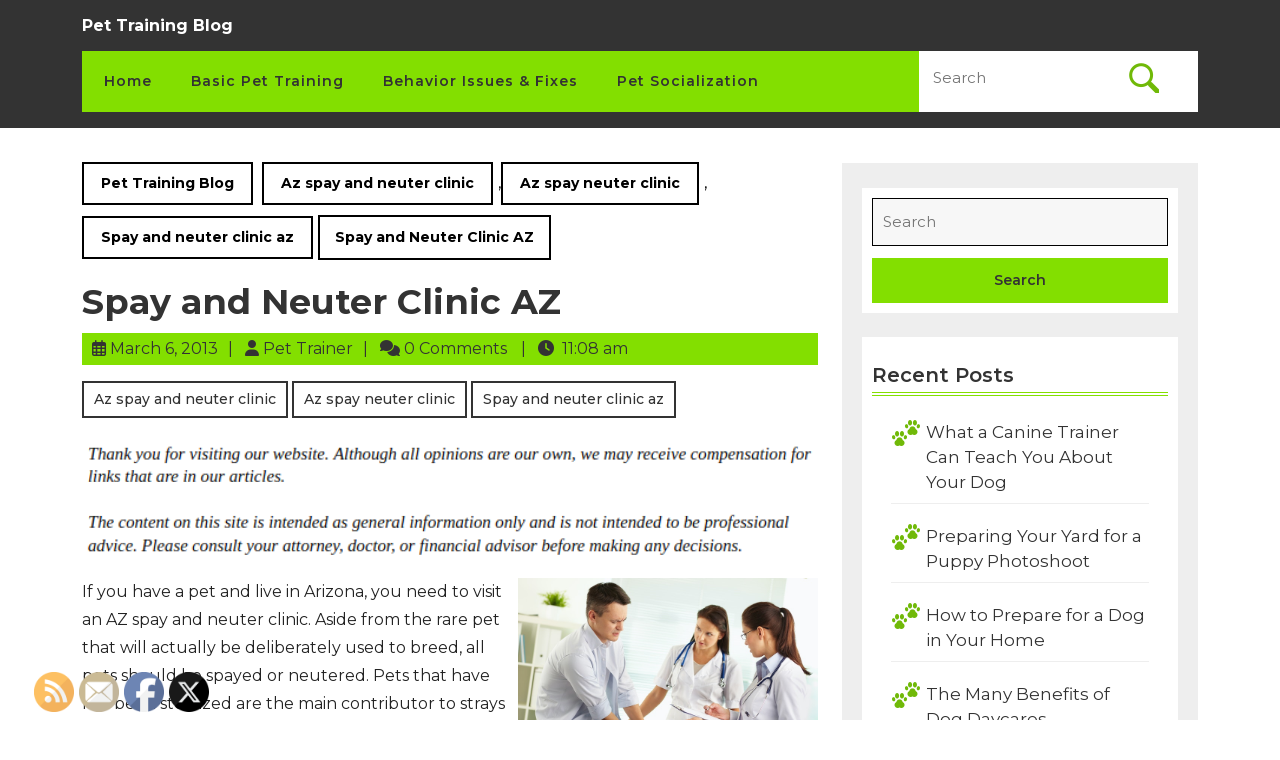

--- FILE ---
content_type: text/html; charset=UTF-8
request_url: https://pettrainingblog.net/spay-and-neuter-clinic-az/
body_size: 16513
content:
<!DOCTYPE html>
<html lang="en-US">
<head>
	<meta charset="UTF-8">
	<meta name="viewport" content="width=device-width">
	<meta name='robots' content='index, follow, max-image-preview:large, max-snippet:-1, max-video-preview:-1' />

	<!-- This site is optimized with the Yoast SEO plugin v26.8 - https://yoast.com/product/yoast-seo-wordpress/ -->
	<title>Spay and Neuter Clinic AZ - Pet Training Blog</title>
	<link rel="canonical" href="https://pettrainingblog.net/spay-and-neuter-clinic-az/" />
	<meta property="og:locale" content="en_US" />
	<meta property="og:type" content="article" />
	<meta property="og:title" content="Spay and Neuter Clinic AZ - Pet Training Blog" />
	<meta property="og:description" content="If you have a pet and live in Arizona, you need to visit an AZ spay and neuter clinic. Aside from the rare pet that will actually be deliberately used to breed, all pets should be spayed or neutered. Pets that have not been sterilized are the main contributor to strays and overpopulation in pet [&hellip;]" />
	<meta property="og:url" content="https://pettrainingblog.net/spay-and-neuter-clinic-az/" />
	<meta property="og:site_name" content="Pet Training Blog" />
	<meta property="article:published_time" content="2013-03-06T11:08:10+00:00" />
	<meta property="article:modified_time" content="2021-01-06T21:01:22+00:00" />
	<meta property="og:image" content="https://s3.amazonaws.com/xqs/1980_30_599798_1.jpg" />
	<meta name="author" content="Pet Trainer" />
	<meta name="twitter:card" content="summary_large_image" />
	<meta name="twitter:label1" content="Written by" />
	<meta name="twitter:data1" content="Pet Trainer" />
	<meta name="twitter:label2" content="Est. reading time" />
	<meta name="twitter:data2" content="1 minute" />
	<script type="application/ld+json" class="yoast-schema-graph">{"@context":"https://schema.org","@graph":[{"@type":"Article","@id":"https://pettrainingblog.net/spay-and-neuter-clinic-az/#article","isPartOf":{"@id":"https://pettrainingblog.net/spay-and-neuter-clinic-az/"},"author":{"name":"Pet Trainer","@id":"https://pettrainingblog.net/#/schema/person/3c39ffe6c78158fbbdcd2b109fc337dd"},"headline":"Spay and Neuter Clinic AZ","datePublished":"2013-03-06T11:08:10+00:00","dateModified":"2021-01-06T21:01:22+00:00","mainEntityOfPage":{"@id":"https://pettrainingblog.net/spay-and-neuter-clinic-az/"},"wordCount":221,"image":{"@id":"https://pettrainingblog.net/spay-and-neuter-clinic-az/#primaryimage"},"thumbnailUrl":"https://s3.amazonaws.com/xqs/1980_30_599798_1.jpg","articleSection":["Az spay and neuter clinic","Az spay neuter clinic","Spay and neuter clinic az"],"inLanguage":"en-US"},{"@type":"WebPage","@id":"https://pettrainingblog.net/spay-and-neuter-clinic-az/","url":"https://pettrainingblog.net/spay-and-neuter-clinic-az/","name":"Spay and Neuter Clinic AZ - Pet Training Blog","isPartOf":{"@id":"https://pettrainingblog.net/#website"},"primaryImageOfPage":{"@id":"https://pettrainingblog.net/spay-and-neuter-clinic-az/#primaryimage"},"image":{"@id":"https://pettrainingblog.net/spay-and-neuter-clinic-az/#primaryimage"},"thumbnailUrl":"https://s3.amazonaws.com/xqs/1980_30_599798_1.jpg","datePublished":"2013-03-06T11:08:10+00:00","dateModified":"2021-01-06T21:01:22+00:00","author":{"@id":"https://pettrainingblog.net/#/schema/person/3c39ffe6c78158fbbdcd2b109fc337dd"},"breadcrumb":{"@id":"https://pettrainingblog.net/spay-and-neuter-clinic-az/#breadcrumb"},"inLanguage":"en-US","potentialAction":[{"@type":"ReadAction","target":["https://pettrainingblog.net/spay-and-neuter-clinic-az/"]}]},{"@type":"ImageObject","inLanguage":"en-US","@id":"https://pettrainingblog.net/spay-and-neuter-clinic-az/#primaryimage","url":"https://s3.amazonaws.com/xqs/1980_30_599798_1.jpg","contentUrl":"https://s3.amazonaws.com/xqs/1980_30_599798_1.jpg"},{"@type":"BreadcrumbList","@id":"https://pettrainingblog.net/spay-and-neuter-clinic-az/#breadcrumb","itemListElement":[{"@type":"ListItem","position":1,"name":"Home","item":"https://pettrainingblog.net/"},{"@type":"ListItem","position":2,"name":"Spay and Neuter Clinic AZ"}]},{"@type":"WebSite","@id":"https://pettrainingblog.net/#website","url":"https://pettrainingblog.net/","name":"Pet Training Blog","description":"","potentialAction":[{"@type":"SearchAction","target":{"@type":"EntryPoint","urlTemplate":"https://pettrainingblog.net/?s={search_term_string}"},"query-input":{"@type":"PropertyValueSpecification","valueRequired":true,"valueName":"search_term_string"}}],"inLanguage":"en-US"},{"@type":"Person","@id":"https://pettrainingblog.net/#/schema/person/3c39ffe6c78158fbbdcd2b109fc337dd","name":"Pet Trainer","image":{"@type":"ImageObject","inLanguage":"en-US","@id":"https://pettrainingblog.net/#/schema/person/image/","url":"https://secure.gravatar.com/avatar/9baecf92bae6639a4e61738fb5c8b53b063b214f232b91bd950a7b295f0cd154?s=96&d=wavatar&r=g","contentUrl":"https://secure.gravatar.com/avatar/9baecf92bae6639a4e61738fb5c8b53b063b214f232b91bd950a7b295f0cd154?s=96&d=wavatar&r=g","caption":"Pet Trainer"},"url":"https://pettrainingblog.net/author/pet-trainer/"}]}</script>
	<!-- / Yoast SEO plugin. -->


<link rel='dns-prefetch' href='//fonts.googleapis.com' />
<link rel="alternate" type="application/rss+xml" title="Pet Training Blog &raquo; Feed" href="https://pettrainingblog.net/feed/" />
<link rel="alternate" title="oEmbed (JSON)" type="application/json+oembed" href="https://pettrainingblog.net/wp-json/oembed/1.0/embed?url=https%3A%2F%2Fpettrainingblog.net%2Fspay-and-neuter-clinic-az%2F" />
<link rel="alternate" title="oEmbed (XML)" type="text/xml+oembed" href="https://pettrainingblog.net/wp-json/oembed/1.0/embed?url=https%3A%2F%2Fpettrainingblog.net%2Fspay-and-neuter-clinic-az%2F&#038;format=xml" />
<style id='wp-img-auto-sizes-contain-inline-css' type='text/css'>
img:is([sizes=auto i],[sizes^="auto," i]){contain-intrinsic-size:3000px 1500px}
/*# sourceURL=wp-img-auto-sizes-contain-inline-css */
</style>
<style id='wp-emoji-styles-inline-css' type='text/css'>

	img.wp-smiley, img.emoji {
		display: inline !important;
		border: none !important;
		box-shadow: none !important;
		height: 1em !important;
		width: 1em !important;
		margin: 0 0.07em !important;
		vertical-align: -0.1em !important;
		background: none !important;
		padding: 0 !important;
	}
/*# sourceURL=wp-emoji-styles-inline-css */
</style>
<style id='wp-block-library-inline-css' type='text/css'>
:root{--wp-block-synced-color:#7a00df;--wp-block-synced-color--rgb:122,0,223;--wp-bound-block-color:var(--wp-block-synced-color);--wp-editor-canvas-background:#ddd;--wp-admin-theme-color:#007cba;--wp-admin-theme-color--rgb:0,124,186;--wp-admin-theme-color-darker-10:#006ba1;--wp-admin-theme-color-darker-10--rgb:0,107,160.5;--wp-admin-theme-color-darker-20:#005a87;--wp-admin-theme-color-darker-20--rgb:0,90,135;--wp-admin-border-width-focus:2px}@media (min-resolution:192dpi){:root{--wp-admin-border-width-focus:1.5px}}.wp-element-button{cursor:pointer}:root .has-very-light-gray-background-color{background-color:#eee}:root .has-very-dark-gray-background-color{background-color:#313131}:root .has-very-light-gray-color{color:#eee}:root .has-very-dark-gray-color{color:#313131}:root .has-vivid-green-cyan-to-vivid-cyan-blue-gradient-background{background:linear-gradient(135deg,#00d084,#0693e3)}:root .has-purple-crush-gradient-background{background:linear-gradient(135deg,#34e2e4,#4721fb 50%,#ab1dfe)}:root .has-hazy-dawn-gradient-background{background:linear-gradient(135deg,#faaca8,#dad0ec)}:root .has-subdued-olive-gradient-background{background:linear-gradient(135deg,#fafae1,#67a671)}:root .has-atomic-cream-gradient-background{background:linear-gradient(135deg,#fdd79a,#004a59)}:root .has-nightshade-gradient-background{background:linear-gradient(135deg,#330968,#31cdcf)}:root .has-midnight-gradient-background{background:linear-gradient(135deg,#020381,#2874fc)}:root{--wp--preset--font-size--normal:16px;--wp--preset--font-size--huge:42px}.has-regular-font-size{font-size:1em}.has-larger-font-size{font-size:2.625em}.has-normal-font-size{font-size:var(--wp--preset--font-size--normal)}.has-huge-font-size{font-size:var(--wp--preset--font-size--huge)}.has-text-align-center{text-align:center}.has-text-align-left{text-align:left}.has-text-align-right{text-align:right}.has-fit-text{white-space:nowrap!important}#end-resizable-editor-section{display:none}.aligncenter{clear:both}.items-justified-left{justify-content:flex-start}.items-justified-center{justify-content:center}.items-justified-right{justify-content:flex-end}.items-justified-space-between{justify-content:space-between}.screen-reader-text{border:0;clip-path:inset(50%);height:1px;margin:-1px;overflow:hidden;padding:0;position:absolute;width:1px;word-wrap:normal!important}.screen-reader-text:focus{background-color:#ddd;clip-path:none;color:#444;display:block;font-size:1em;height:auto;left:5px;line-height:normal;padding:15px 23px 14px;text-decoration:none;top:5px;width:auto;z-index:100000}html :where(.has-border-color){border-style:solid}html :where([style*=border-top-color]){border-top-style:solid}html :where([style*=border-right-color]){border-right-style:solid}html :where([style*=border-bottom-color]){border-bottom-style:solid}html :where([style*=border-left-color]){border-left-style:solid}html :where([style*=border-width]){border-style:solid}html :where([style*=border-top-width]){border-top-style:solid}html :where([style*=border-right-width]){border-right-style:solid}html :where([style*=border-bottom-width]){border-bottom-style:solid}html :where([style*=border-left-width]){border-left-style:solid}html :where(img[class*=wp-image-]){height:auto;max-width:100%}:where(figure){margin:0 0 1em}html :where(.is-position-sticky){--wp-admin--admin-bar--position-offset:var(--wp-admin--admin-bar--height,0px)}@media screen and (max-width:600px){html :where(.is-position-sticky){--wp-admin--admin-bar--position-offset:0px}}

/*# sourceURL=wp-block-library-inline-css */
</style><style id='global-styles-inline-css' type='text/css'>
:root{--wp--preset--aspect-ratio--square: 1;--wp--preset--aspect-ratio--4-3: 4/3;--wp--preset--aspect-ratio--3-4: 3/4;--wp--preset--aspect-ratio--3-2: 3/2;--wp--preset--aspect-ratio--2-3: 2/3;--wp--preset--aspect-ratio--16-9: 16/9;--wp--preset--aspect-ratio--9-16: 9/16;--wp--preset--color--black: #000000;--wp--preset--color--cyan-bluish-gray: #abb8c3;--wp--preset--color--white: #ffffff;--wp--preset--color--pale-pink: #f78da7;--wp--preset--color--vivid-red: #cf2e2e;--wp--preset--color--luminous-vivid-orange: #ff6900;--wp--preset--color--luminous-vivid-amber: #fcb900;--wp--preset--color--light-green-cyan: #7bdcb5;--wp--preset--color--vivid-green-cyan: #00d084;--wp--preset--color--pale-cyan-blue: #8ed1fc;--wp--preset--color--vivid-cyan-blue: #0693e3;--wp--preset--color--vivid-purple: #9b51e0;--wp--preset--gradient--vivid-cyan-blue-to-vivid-purple: linear-gradient(135deg,rgb(6,147,227) 0%,rgb(155,81,224) 100%);--wp--preset--gradient--light-green-cyan-to-vivid-green-cyan: linear-gradient(135deg,rgb(122,220,180) 0%,rgb(0,208,130) 100%);--wp--preset--gradient--luminous-vivid-amber-to-luminous-vivid-orange: linear-gradient(135deg,rgb(252,185,0) 0%,rgb(255,105,0) 100%);--wp--preset--gradient--luminous-vivid-orange-to-vivid-red: linear-gradient(135deg,rgb(255,105,0) 0%,rgb(207,46,46) 100%);--wp--preset--gradient--very-light-gray-to-cyan-bluish-gray: linear-gradient(135deg,rgb(238,238,238) 0%,rgb(169,184,195) 100%);--wp--preset--gradient--cool-to-warm-spectrum: linear-gradient(135deg,rgb(74,234,220) 0%,rgb(151,120,209) 20%,rgb(207,42,186) 40%,rgb(238,44,130) 60%,rgb(251,105,98) 80%,rgb(254,248,76) 100%);--wp--preset--gradient--blush-light-purple: linear-gradient(135deg,rgb(255,206,236) 0%,rgb(152,150,240) 100%);--wp--preset--gradient--blush-bordeaux: linear-gradient(135deg,rgb(254,205,165) 0%,rgb(254,45,45) 50%,rgb(107,0,62) 100%);--wp--preset--gradient--luminous-dusk: linear-gradient(135deg,rgb(255,203,112) 0%,rgb(199,81,192) 50%,rgb(65,88,208) 100%);--wp--preset--gradient--pale-ocean: linear-gradient(135deg,rgb(255,245,203) 0%,rgb(182,227,212) 50%,rgb(51,167,181) 100%);--wp--preset--gradient--electric-grass: linear-gradient(135deg,rgb(202,248,128) 0%,rgb(113,206,126) 100%);--wp--preset--gradient--midnight: linear-gradient(135deg,rgb(2,3,129) 0%,rgb(40,116,252) 100%);--wp--preset--font-size--small: 13px;--wp--preset--font-size--medium: 20px;--wp--preset--font-size--large: 36px;--wp--preset--font-size--x-large: 42px;--wp--preset--spacing--20: 0.44rem;--wp--preset--spacing--30: 0.67rem;--wp--preset--spacing--40: 1rem;--wp--preset--spacing--50: 1.5rem;--wp--preset--spacing--60: 2.25rem;--wp--preset--spacing--70: 3.38rem;--wp--preset--spacing--80: 5.06rem;--wp--preset--shadow--natural: 6px 6px 9px rgba(0, 0, 0, 0.2);--wp--preset--shadow--deep: 12px 12px 50px rgba(0, 0, 0, 0.4);--wp--preset--shadow--sharp: 6px 6px 0px rgba(0, 0, 0, 0.2);--wp--preset--shadow--outlined: 6px 6px 0px -3px rgb(255, 255, 255), 6px 6px rgb(0, 0, 0);--wp--preset--shadow--crisp: 6px 6px 0px rgb(0, 0, 0);}:where(.is-layout-flex){gap: 0.5em;}:where(.is-layout-grid){gap: 0.5em;}body .is-layout-flex{display: flex;}.is-layout-flex{flex-wrap: wrap;align-items: center;}.is-layout-flex > :is(*, div){margin: 0;}body .is-layout-grid{display: grid;}.is-layout-grid > :is(*, div){margin: 0;}:where(.wp-block-columns.is-layout-flex){gap: 2em;}:where(.wp-block-columns.is-layout-grid){gap: 2em;}:where(.wp-block-post-template.is-layout-flex){gap: 1.25em;}:where(.wp-block-post-template.is-layout-grid){gap: 1.25em;}.has-black-color{color: var(--wp--preset--color--black) !important;}.has-cyan-bluish-gray-color{color: var(--wp--preset--color--cyan-bluish-gray) !important;}.has-white-color{color: var(--wp--preset--color--white) !important;}.has-pale-pink-color{color: var(--wp--preset--color--pale-pink) !important;}.has-vivid-red-color{color: var(--wp--preset--color--vivid-red) !important;}.has-luminous-vivid-orange-color{color: var(--wp--preset--color--luminous-vivid-orange) !important;}.has-luminous-vivid-amber-color{color: var(--wp--preset--color--luminous-vivid-amber) !important;}.has-light-green-cyan-color{color: var(--wp--preset--color--light-green-cyan) !important;}.has-vivid-green-cyan-color{color: var(--wp--preset--color--vivid-green-cyan) !important;}.has-pale-cyan-blue-color{color: var(--wp--preset--color--pale-cyan-blue) !important;}.has-vivid-cyan-blue-color{color: var(--wp--preset--color--vivid-cyan-blue) !important;}.has-vivid-purple-color{color: var(--wp--preset--color--vivid-purple) !important;}.has-black-background-color{background-color: var(--wp--preset--color--black) !important;}.has-cyan-bluish-gray-background-color{background-color: var(--wp--preset--color--cyan-bluish-gray) !important;}.has-white-background-color{background-color: var(--wp--preset--color--white) !important;}.has-pale-pink-background-color{background-color: var(--wp--preset--color--pale-pink) !important;}.has-vivid-red-background-color{background-color: var(--wp--preset--color--vivid-red) !important;}.has-luminous-vivid-orange-background-color{background-color: var(--wp--preset--color--luminous-vivid-orange) !important;}.has-luminous-vivid-amber-background-color{background-color: var(--wp--preset--color--luminous-vivid-amber) !important;}.has-light-green-cyan-background-color{background-color: var(--wp--preset--color--light-green-cyan) !important;}.has-vivid-green-cyan-background-color{background-color: var(--wp--preset--color--vivid-green-cyan) !important;}.has-pale-cyan-blue-background-color{background-color: var(--wp--preset--color--pale-cyan-blue) !important;}.has-vivid-cyan-blue-background-color{background-color: var(--wp--preset--color--vivid-cyan-blue) !important;}.has-vivid-purple-background-color{background-color: var(--wp--preset--color--vivid-purple) !important;}.has-black-border-color{border-color: var(--wp--preset--color--black) !important;}.has-cyan-bluish-gray-border-color{border-color: var(--wp--preset--color--cyan-bluish-gray) !important;}.has-white-border-color{border-color: var(--wp--preset--color--white) !important;}.has-pale-pink-border-color{border-color: var(--wp--preset--color--pale-pink) !important;}.has-vivid-red-border-color{border-color: var(--wp--preset--color--vivid-red) !important;}.has-luminous-vivid-orange-border-color{border-color: var(--wp--preset--color--luminous-vivid-orange) !important;}.has-luminous-vivid-amber-border-color{border-color: var(--wp--preset--color--luminous-vivid-amber) !important;}.has-light-green-cyan-border-color{border-color: var(--wp--preset--color--light-green-cyan) !important;}.has-vivid-green-cyan-border-color{border-color: var(--wp--preset--color--vivid-green-cyan) !important;}.has-pale-cyan-blue-border-color{border-color: var(--wp--preset--color--pale-cyan-blue) !important;}.has-vivid-cyan-blue-border-color{border-color: var(--wp--preset--color--vivid-cyan-blue) !important;}.has-vivid-purple-border-color{border-color: var(--wp--preset--color--vivid-purple) !important;}.has-vivid-cyan-blue-to-vivid-purple-gradient-background{background: var(--wp--preset--gradient--vivid-cyan-blue-to-vivid-purple) !important;}.has-light-green-cyan-to-vivid-green-cyan-gradient-background{background: var(--wp--preset--gradient--light-green-cyan-to-vivid-green-cyan) !important;}.has-luminous-vivid-amber-to-luminous-vivid-orange-gradient-background{background: var(--wp--preset--gradient--luminous-vivid-amber-to-luminous-vivid-orange) !important;}.has-luminous-vivid-orange-to-vivid-red-gradient-background{background: var(--wp--preset--gradient--luminous-vivid-orange-to-vivid-red) !important;}.has-very-light-gray-to-cyan-bluish-gray-gradient-background{background: var(--wp--preset--gradient--very-light-gray-to-cyan-bluish-gray) !important;}.has-cool-to-warm-spectrum-gradient-background{background: var(--wp--preset--gradient--cool-to-warm-spectrum) !important;}.has-blush-light-purple-gradient-background{background: var(--wp--preset--gradient--blush-light-purple) !important;}.has-blush-bordeaux-gradient-background{background: var(--wp--preset--gradient--blush-bordeaux) !important;}.has-luminous-dusk-gradient-background{background: var(--wp--preset--gradient--luminous-dusk) !important;}.has-pale-ocean-gradient-background{background: var(--wp--preset--gradient--pale-ocean) !important;}.has-electric-grass-gradient-background{background: var(--wp--preset--gradient--electric-grass) !important;}.has-midnight-gradient-background{background: var(--wp--preset--gradient--midnight) !important;}.has-small-font-size{font-size: var(--wp--preset--font-size--small) !important;}.has-medium-font-size{font-size: var(--wp--preset--font-size--medium) !important;}.has-large-font-size{font-size: var(--wp--preset--font-size--large) !important;}.has-x-large-font-size{font-size: var(--wp--preset--font-size--x-large) !important;}
/*# sourceURL=global-styles-inline-css */
</style>

<style id='classic-theme-styles-inline-css' type='text/css'>
/*! This file is auto-generated */
.wp-block-button__link{color:#fff;background-color:#32373c;border-radius:9999px;box-shadow:none;text-decoration:none;padding:calc(.667em + 2px) calc(1.333em + 2px);font-size:1.125em}.wp-block-file__button{background:#32373c;color:#fff;text-decoration:none}
/*# sourceURL=/wp-includes/css/classic-themes.min.css */
</style>
<link rel='stylesheet' id='SFSImainCss-css' href='https://pettrainingblog.net/wp-content/plugins/ultimate-social-media-icons/css/sfsi-style.css?ver=2.9.6' type='text/css' media='all' />
<link rel='stylesheet' id='pet-animal-store-font-css' href='//fonts.googleapis.com/css?family=ABeeZee%3Aital%400%3B1%7CAbril+Fatfac%7CAcme%7CAllura%7CAmatic+SC%3Awght%40400%3B700%7CAnton%7CArchitects+Daughter%7CArchivo%3Aital%2Cwght%400%2C100%3B0%2C200%3B0%2C300%3B0%2C400%3B0%2C500%3B0%2C600%3B0%2C700%3B0%2C800%3B0%2C900%3B1%2C100%3B1%2C200%3B1%2C300%3B1%2C400%3B1%2C500%3B1%2C600%3B1%2C700%3B1%2C800%3B1%2C900%7CArimo%3Aital%2Cwght%400%2C400%3B0%2C500%3B0%2C600%3B0%2C700%3B1%2C400%3B1%2C500%3B1%2C600%3B1%2C700%7CArsenal%3Aital%2Cwght%400%2C400%3B0%2C700%3B1%2C400%3B1%2C700%7CArvo%3Aital%2Cwght%400%2C400%3B0%2C700%3B1%2C400%3B1%2C700%7CAlegreya%3Aital%2Cwght%400%2C400%3B0%2C500%3B0%2C600%3B0%2C700%3B0%2C800%3B0%2C900%3B1%2C400%3B1%2C500%3B1%2C600%3B1%2C700%3B1%2C800%3B1%2C900%7CAsap%3Aital%2Cwght%400%2C100%3B0%2C200%3B0%2C300%3B0%2C400%3B0%2C500%3B0%2C600%3B0%2C700%3B0%2C800%3B0%2C900%3B1%2C100%3B1%2C200%3B1%2C300%3B1%2C400%3B1%2C500%3B1%2C600%3B1%2C700%3B1%2C800%3B1%2C900%7CAssistant%3Awght%40200%3B300%3B400%3B500%3B600%3B700%3B800%7CAlfa+Slab+One%7CAveria+Serif+Libre%3Aital%2Cwght%400%2C300%3B0%2C400%3B0%2C700%3B1%2C300%3B1%2C400%3B1%2C700%7CBangers%7CBoogaloo%7CBad+Script%7CBarlow%3Aital%2Cwght%400%2C100%3B0%2C200%3B0%2C300%3B0%2C400%3B0%2C500%3B0%2C600%3B0%2C700%3B0%2C800%3B0%2C900%3B1%2C100%3B1%2C200%3B1%2C300%3B1%2C400%3B1%2C500%3B1%2C600%3B1%2C700%3B1%2C800%3B1%2C900%7CBarlow+Condensed%3Aital%2Cwght%400%2C100%3B0%2C200%3B0%2C300%3B0%2C400%3B0%2C500%3B0%2C600%3B0%2C700%3B0%2C800%3B0%2C900%3B1%2C100%3B1%2C200%3B1%2C300%3B1%2C400%3B1%2C500%3B1%2C600%3B1%2C700%3B1%2C800%3B1%2C900%7CBerkshire+Swash%7CBitter%3Aital%2Cwght%400%2C100%3B0%2C200%3B0%2C300%3B0%2C400%3B0%2C500%3B0%2C600%3B0%2C700%3B0%2C800%3B0%2C900%3B1%2C100%3B1%2C200%3B1%2C300%3B1%2C400%3B1%2C500%3B1%2C600%3B1%2C700%3B1%2C800%3B1%2C900%7CBree+Serif%7CBenchNine%3Awght%40300%3B400%3B700%7CCabin%3Aital%2Cwght%400%2C400%3B0%2C500%3B0%2C600%3B0%2C700%3B1%2C400%3B1%2C500%3B1%2C600%3B1%2C700%7CCardo%3Aital%2Cwght%400%2C400%3B0%2C700%3B1%2C400%7CCourgette%7CCaveat%3Awght%40400%3B500%3B600%3B700%7CCaveat+Brush%7CCherry+Swash%3Awght%40400%3B700%7CCormorant+Garamond%3Aital%2Cwght%400%2C300%3B0%2C400%3B0%2C500%3B0%2C600%3B0%2C700%3B1%2C300%3B1%2C400%3B1%2C500%3B1%2C600%3B1%2C700%7CCrimson+Text%3Aital%2Cwght%400%2C400%3B0%2C600%3B0%2C700%3B1%2C400%3B1%2C600%3B1%2C700%7CCuprum%3Aital%2Cwght%400%2C400%3B0%2C500%3B0%2C600%3B0%2C700%3B1%2C400%3B1%2C500%3B1%2C600%3B1%2C700%7CCookie%7CComing+Soon%7CCharm%3Awght%40400%3B700%7CChewy%7CDays+One%7CDM+Serif+Display%3Aital%400%3B1%7CDosis%3Awght%40200%3B300%3B400%3B500%3B600%3B700%3B800%7CEB+Garamond%3Aital%2Cwght%400%2C400%3B0%2C500%3B0%2C600%3B0%2C700%3B0%2C800%3B1%2C400%3B1%2C500%3B1%2C600%3B1%2C700%3B1%2C800%7CEconomica%3Aital%2Cwght%400%2C400%3B0%2C700%3B1%2C400%3B1%2C700%7CEpilogue%3Aital%2Cwght%400%2C100%3B0%2C200%3B0%2C300%3B0%2C400%3B0%2C500%3B0%2C600%3B0%2C700%3B0%2C800%3B0%2C900%3B1%2C100%3B1%2C200%3B1%2C300%3B1%2C400%3B1%2C500%3B1%2C600%3B1%2C700%3B1%2C800%3B1%2C900%7CExo+2%3Aital%2Cwght%400%2C100%3B0%2C200%3B0%2C300%3B0%2C400%3B0%2C500%3B0%2C600%3B0%2C700%3B0%2C800%3B0%2C900%3B1%2C100%3B1%2C200%3B1%2C300%3B1%2C400%3B1%2C500%3B1%2C600%3B1%2C700%3B1%2C800%3B1%2C900%7CFamiljen+Grotesk%3Aital%2Cwght%400%2C400%3B0%2C500%3B0%2C600%3B0%2C700%3B1%2C400%3B1%2C500%3B1%2C600%3B1%2C700%7CFira+Sans%3Aital%2Cwght%400%2C100%3B0%2C200%3B0%2C300%3B0%2C400%3B0%2C500%3B0%2C600%3B0%2C700%3B0%2C800%3B0%2C900%3B1%2C100%3B1%2C200%3B1%2C300%3B1%2C400%3B1%2C500%3B1%2C600%3B1%2C700%3B1%2C800%3B1%2C900%7CFredoka+One%7CFjalla+One%7CFrancois+One%7CFrank+Ruhl+Libre%3Awght%40300%3B400%3B500%3B700%3B900%7CGabriela%7CGloria+Hallelujah%7CGreat+Vibes%7CHandlee%7CHammersmith+One%7CHeebo%3Awght%40100%3B200%3B300%3B400%3B500%3B600%3B700%3B800%3B900%7CHind%3Awght%40300%3B400%3B500%3B600%3B700%7CInconsolata%3Awght%40200%3B300%3B400%3B500%3B600%3B700%3B800%3B900%7CIndie+Flower%7CIM+Fell+English+SC%7CJulius+Sans+One%7CJomhuria%7CJosefin+Slab%3Aital%2Cwght%400%2C100%3B0%2C200%3B0%2C300%3B0%2C400%3B0%2C500%3B0%2C600%3B0%2C700%3B1%2C100%3B1%2C200%3B1%2C300%3B1%2C400%3B1%2C500%3B1%2C600%3B1%2C700%7CJosefin+Sans%3Aital%2Cwght%400%2C100%3B0%2C200%3B0%2C300%3B0%2C400%3B0%2C500%3B0%2C600%3B0%2C700%3B1%2C100%3B1%2C200%3B1%2C300%3B1%2C400%3B1%2C500%3B1%2C600%3B1%2C700%7CJost%3Aital%2Cwght%400%2C100%3B0%2C200%3B0%2C300%3B0%2C400%3B0%2C500%3B0%2C600%3B0%2C700%3B0%2C800%3B0%2C900%3B1%2C100%3B1%2C200%3B1%2C300%3B1%2C400%3B1%2C500%3B1%2C600%3B1%2C700%3B1%2C800%3B1%2C900%7CKaisei+HarunoUmi%3Awght%40400%3B500%3B700%7CKanit%3Aital%2Cwght%400%2C100%3B0%2C200%3B0%2C300%3B0%2C400%3B0%2C500%3B0%2C600%3B0%2C700%3B0%2C800%3B0%2C900%3B1%2C100%3B1%2C200%3B1%2C300%3B1%2C400%3B1%2C500%3B1%2C600%3B1%2C700%3B1%2C800%3B1%2C900%7CKaushan+Script%7CKrub%3Aital%2Cwght%400%2C200%3B0%2C300%3B0%2C400%3B0%2C500%3B0%2C600%3B0%2C700%3B1%2C200%3B1%2C300%3B1%2C400%3B1%2C500%3B1%2C600%3B1%2C700%7CLato%3Aital%2Cwght%400%2C100%3B0%2C300%3B0%2C400%3B0%2C700%3B0%2C900%3B1%2C100%3B1%2C300%3B1%2C400%3B1%2C700%3B1%2C900%7CLora%3Aital%2Cwght%400%2C400%3B0%2C500%3B0%2C600%3B0%2C700%3B1%2C400%3B1%2C500%3B1%2C600%3B1%2C700%7CLibre+Baskerville%3Aital%2Cwght%400%2C400%3B0%2C700%3B1%2C400%7CLobster%7CLobster+Two%3Aital%2Cwght%400%2C400%3B0%2C700%3B1%2C400%3B1%2C700%7CMerriweather%3Aital%2Cwght%400%2C300%3B0%2C400%3B0%2C700%3B0%2C900%3B1%2C300%3B1%2C400%3B1%2C700%3B1%2C900%7CMonda%3Awght%40400%3B700%7CMontserrat%3Aital%2Cwght%400%2C100%3B0%2C200%3B0%2C300%3B0%2C400%3B0%2C500%3B0%2C600%3B0%2C700%3B0%2C800%3B0%2C900%3B1%2C100%3B1%2C200%3B1%2C300%3B1%2C400%3B1%2C500%3B1%2C600%3B1%2C700%3B1%2C800%3B1%2C900%7CMulish%3Aital%2Cwght%400%2C200%3B0%2C300%3B0%2C400%3B0%2C500%3B0%2C600%3B0%2C700%3B0%2C800%3B0%2C900%3B1%2C200%3B1%2C300%3B1%2C400%3B1%2C500%3B1%2C600%3B1%2C700%3B1%2C800%3B1%2C900%7CMarck+Script%7CMarcellus%7CMerienda+One%7CMonda%3Awght%40400%3B700%7CNoto+Serif%3Aital%2Cwght%400%2C400%3B0%2C700%3B1%2C400%3B1%2C700%7CNunito+Sans%3Aital%2Cwght%400%2C200%3B0%2C300%3B0%2C400%3B0%2C600%3B0%2C700%3B0%2C800%3B0%2C900%3B1%2C200%3B1%2C300%3B1%2C400%3B1%2C600%3B1%2C700%3B1%2C800%3B1%2C900%7COpen+Sans%3Aital%2Cwght%400%2C300%3B0%2C400%3B0%2C500%3B0%2C600%3B0%2C700%3B0%2C800%3B1%2C300%3B1%2C400%3B1%2C500%3B1%2C600%3B1%2C700%3B1%2C800%7COverpass%3Aital%2Cwght%400%2C100%3B0%2C200%3B0%2C300%3B0%2C400%3B0%2C500%3B0%2C600%3B0%2C700%3B0%2C800%3B0%2C900%3B1%2C100%3B1%2C200%3B1%2C300%3B1%2C400%3B1%2C500%3B1%2C600%3B1%2C700%3B1%2C800%3B1%2C900%7COverpass+Mono%3Awght%40300%3B400%3B500%3B600%3B700%7COxygen%3Awght%40300%3B400%3B700%7COswald%3Awght%40200%3B300%3B400%3B500%3B600%3B700%7COrbitron%3Awght%40400%3B500%3B600%3B700%3B800%3B900%7CPatua+One%7CPacifico%7CPadauk%3Awght%40400%3B700%7CPlayball%7CPlayfair+Display%3Aital%2Cwght%400%2C400%3B0%2C500%3B0%2C600%3B0%2C700%3B0%2C800%3B0%2C900%3B1%2C400%3B1%2C500%3B1%2C600%3B1%2C700%3B1%2C800%3B1%2C900%7CPrompt%3Aital%2Cwght%400%2C100%3B0%2C200%3B0%2C300%3B0%2C400%3B0%2C500%3B0%2C600%3B0%2C700%3B0%2C800%3B0%2C900%3B1%2C100%3B1%2C200%3B1%2C300%3B1%2C400%3B1%2C500%3B1%2C600%3B1%2C700%3B1%2C800%3B1%2C900%7CPT+Sans%3Aital%2Cwght%400%2C400%3B0%2C700%3B1%2C400%3B1%2C700%7CPT+Serif%3Aital%2Cwght%400%2C400%3B0%2C700%3B1%2C400%3B1%2C700%7CPhilosopher%3Aital%2Cwght%400%2C400%3B0%2C700%3B1%2C400%3B1%2C700%7CPermanent+Marker%7CPoiret+One%7CPoppins%3Aital%2Cwght%400%2C100%3B0%2C200%3B0%2C300%3B0%2C400%3B0%2C500%3B0%2C600%3B0%2C700%3B0%2C800%3B0%2C900%3B1%2C100%3B1%2C200%3B1%2C300%3B1%2C400%3B1%2C500%3B1%2C600%3B1%2C700%3B1%2C800%3B1%2C900%7CPrata%7CQuicksand%3Awght%40300%3B400%3B500%3B600%3B700%7CQuattrocento+Sans%3Aital%2Cwght%400%2C400%3B0%2C700%3B1%2C400%3B1%2C700%7CRaleway%3Aital%2Cwght%400%2C100%3B0%2C200%3B0%2C300%3B0%2C400%3B0%2C500%3B0%2C600%3B0%2C700%3B0%2C800%3B0%2C900%3B1%2C100%3B1%2C200%3B1%2C300%3B1%2C400%3B1%2C500%3B1%2C600%3B1%2C700%3B1%2C800%3B1%2C900%7CRubik%3Aital%2Cwght%400%2C300%3B0%2C400%3B0%2C500%3B0%2C600%3B0%2C700%3B0%2C800%3B0%2C900%3B1%2C300%3B1%2C400%3B1%2C500%3B1%2C600%3B1%2C700%3B1%2C800%3B1%2C900%7CRoboto+Condensed%3Aital%2Cwght%400%2C300%3B0%2C400%3B0%2C700%3B1%2C300%3B1%2C400%3B1%2C700%7CRokkitt%3Awght%40100%3B200%3B300%3B400%3B500%3B600%3B700%3B800%3B900%7CRopa+Sans%3Aital%400%3B1%7CRusso+One%7CRighteous%7CSaira%3Aital%2Cwght%400%2C100%3B0%2C200%3B0%2C300%3B0%2C400%3B0%2C500%3B0%2C600%3B0%2C700%3B0%2C800%3B0%2C900%3B1%2C100%3B1%2C200%3B1%2C300%3B1%2C400%3B1%2C500%3B1%2C600%3B1%2C700%3B1%2C800%3B1%2C900%7CSatisfy%7CSen%3Awght%40400%3B700%3B800%7CSlabo+13px%7CSlabo+27px%7CSource+Sans+Pro%3Aital%2Cwght%400%2C200%3B0%2C300%3B0%2C400%3B0%2C600%3B0%2C700%3B0%2C900%3B1%2C200%3B1%2C300%3B1%2C400%3B1%2C600%3B1%2C700%3B1%2C900%7CShadows+Into+Light+Two%7CShadows+Into+Light%7CSacramento%7CSail%7CShrikhand%7CLeague+Spartan%3Awght%40100%3B200%3B300%3B400%3B500%3B600%3B700%3B800%3B900%7CStaatliches%7CStylish%7CTangerine%3Awght%40400%3B700%7CTitillium+Web%3Aital%2Cwght%400%2C200%3B0%2C300%3B0%2C400%3B0%2C600%3B0%2C700%3B0%2C900%3B1%2C200%3B1%2C300%3B1%2C400%3B1%2C600%3B1%2C700%7CTrirong%3Aital%2Cwght%400%2C100%3B0%2C200%3B0%2C300%3B0%2C400%3B0%2C500%3B0%2C600%3B0%2C700%3B0%2C800%3B0%2C900%3B1%2C100%3B1%2C200%3B1%2C300%3B1%2C400%3B1%2C500%3B1%2C600%3B1%2C700%3B1%2C800%3B1%2C900%7CUbuntu%3Aital%2Cwght%400%2C300%3B0%2C400%3B0%2C500%3B0%2C700%3B1%2C300%3B1%2C400%3B1%2C500%3B1%2C700%7CUnica+One%7CVT323%7CVarela+Round%7CVampiro+One%7CVollkorn%3Aital%2Cwght%400%2C400%3B0%2C500%3B0%2C600%3B0%2C700%3B0%2C800%3B0%2C900%3B1%2C400%3B1%2C500%3B1%2C600%3B1%2C700%3B1%2C800%3B1%2C900%7CVolkhov%3Aital%2Cwght%400%2C400%3B0%2C700%3B1%2C400%3B1%2C700%7CWork+Sans%3Aital%2Cwght%400%2C100%3B0%2C200%3B0%2C300%3B0%2C400%3B0%2C500%3B0%2C600%3B0%2C700%3B0%2C800%3B0%2C900%3B1%2C100%3B1%2C200%3B1%2C300%3B1%2C400%3B1%2C500%3B1%2C600%3B1%2C700%3B1%2C800%3B1%2C900%7CYanone+Kaffeesatz%3Awght%40200%3B300%3B400%3B500%3B600%3B700%7CYeseva+One%7CZCOOL+XiaoWei&#038;ver=6.9' type='text/css' media='all' />
<link rel='stylesheet' id='pet-animal-store-block-patterns-style-frontend-css' href='https://pettrainingblog.net/wp-content/themes/pet-animal-store/css/block-frontend.css?ver=6.9' type='text/css' media='all' />
<link rel='stylesheet' id='bootstrap-css-css' href='https://pettrainingblog.net/wp-content/themes/pet-animal-store/css/bootstrap.css?ver=6.9' type='text/css' media='all' />
<link rel='stylesheet' id='pet-animal-store-basic-style-css' href='https://pettrainingblog.net/wp-content/themes/pet-animal-store/style.css?ver=6.9' type='text/css' media='all' />
<style id='pet-animal-store-basic-style-inline-css' type='text/css'>

		body{
			color:!important;
			font-family: !important;
			font-size: px !important;
			font-weight: !important;
		}
		p,span{
			color:!important;
			font-family: ;
			font-size: px !important;
			font-weight: !important;
		}
		a{
			color:!important;
			font-family: ;
		}
		li{
			color:!important;
			font-family: ;
		}
		h1{
			color:!important;
			font-family: !important;
			font-size: px !important;
			font-weight: !important;
		}
		h2{
			color:!important;
			font-family: !important;
			font-size: px !important;
			font-weight: !important;
		}
		h3{
			color:!important;
			font-family: !important;
			font-size: px !important;
			font-weight: !important;
		}
		h4{
			color:!important;
			font-family: !important;
			font-size: px !important;
			font-weight: !important;
		}
		h5{
			color:!important;
			font-family: !important;
			font-size: px !important;
			font-weight: !important;
		}
		h6{
			color:!important;
			font-family: !important;
			font-size: px !important;
			font-weight: !important;
		}
		#footer .socialicons i{
			color:!important;
		}
	
body{max-width: 100%;}#slider img{opacity:0.7}@media screen and (min-width: 721px){#slider .carousel-caption, #slider .inner_carousel, #slider .inner_carousel h1, #slider .inner_carousel p, #slider .read-btn{text-align:start;}#slider .carousel-caption{left:15%; right:40%;}}.service-btn a, #slider a.read-more, #our-products .woocommerce a.button, .woocommerce ul.products li.product .button, #comments input[type="submit"].submit{border-radius: px;}.service-btn a, #slider a.read-more, #our-products .woocommerce a.button, .woocommerce ul.products li.product .button, #comments input[type="submit"].submit{font-weight: ;}.service-btn a, #slider a.read-more, #our-products .woocommerce a.button, .woocommerce ul.products li.product .button, #comments input[type="submit"].submit{letter-spacing: px;}.service-btn a, #slider a.read-more, #our-products .woocommerce a.button, .woocommerce ul.products li.product .button, #comments input[type="submit"].submit{ border-radius: 0}
	@keyframes pulse {
		0% { transform: scale(1); }
		50% { transform: scale(1.1); }
		100% { transform: scale(1); }
	}

	@keyframes rubberBand {
		0% { transform: scale(1); }
		30% { transform: scaleX(1.25) scaleY(0.75); }
		40% { transform: scaleX(0.75) scaleY(1.25); }
		50% { transform: scale(1); }
	}

	@keyframes swing {
		20% { transform: rotate(15deg); }
		40% { transform: rotate(-10deg); }
		60% { transform: rotate(5deg); }
		80% { transform: rotate(-5deg); }
		100% { transform: rotate(0deg); }
	}

	@keyframes tada {
		0% { transform: scale(1); }
		10%, 20% { transform: scale(0.9) rotate(-3deg); }
		30%, 50%, 70%, 90% { transform: scale(1.1) rotate(3deg); }
		40%, 60%, 80% { transform: scale(1.1) rotate(-3deg); }
		100% { transform: scale(1) rotate(0); }
	}

	@keyframes jello {
		0%, 11.1%, 100% { transform: none; }
		22.2% { transform: skewX(-12.5deg) skewY(-12.5deg); }
		33.3% { transform: skewX(6.25deg) skewY(6.25deg); }
		44.4% { transform: skewX(-3.125deg) skewY(-3.125deg); }
		55.5% { transform: skewX(1.5625deg) skewY(1.5625deg); }
		66.6% { transform: skewX(-0.78125deg) skewY(-0.78125deg); }
		77.7% { transform: skewX(0.390625deg) skewY(0.390625deg); }
		88.8% { transform: skewX(-0.1953125deg) skewY(-0.1953125deg); }
	}.woocommerce ul.products li.product, .woocommerce-page ul.products li.product{padding-top: 10px !important; padding-bottom: 10px !important;}.woocommerce ul.products li.product, .woocommerce-page ul.products li.product{padding-left: 10px !important; padding-right: 10px !important;} .page-template-custom-frontpage #header{position: static; margin: 0;} #services .service-box{margin: 0;} .page-template-custom-frontpage .request-btn a.blogbutton-small{ background:; color: ;}.scrollup{font-size: 18px;}.scrollup{color: ;}.scrollup:hover{color: !important;}.scrollup{text-transform:Capitalize;}#footer p,#footer .copyright a{color: !important;}#footer p:hover,#footer .copyright a:hover{color: !important;}#footer p{font-size: 16px; }#footer {padding-top:15px; padding-bottom: 15px; }#footer p{text-align:center;}#footer .socialicons i{font-size: px;}#footer .socialicons{text-align:center;} .woocommerce span.onsale{padding-top: px; padding-bottom: px; padding-left: px; padding-right: px;}.woocommerce span.onsale{border-radius: 50px;}.woocommerce ul.products li.product .onsale{left: auto; right: 0;}.woocommerce span.onsale {font-size: 16px !important;}.footertown{background-color: ;}.footertown{background-attachment: scroll !important; background-position: center !important;}.footertown{background-position: center center!important;}#comments textarea{ width:100%;}.fixed-header{ padding-top:px; padding-bottom:px;}.topbar .social-icon i {font-size: px;}.primary-navigation ul li a{ text-transform: capitalize;} .logo h1 a, .logo p a{color: ;}  .logo p.site-description{color: ;} .logo h1, .logo p.site-title{font-size: px;}.logo p.site-description{font-size: px;}@media screen and (max-width:575px){
			.preloader{display:none !important;} }@media screen and (max-width:575px){
			.fixed-header{position:static !important;} }#slider{display:none;} @media screen and (max-width:575px) {#slider{display:block;} }#slider{background-color: 1;}@media screen and (max-width:575px) {#sidebar{display:block;} }.primary-navigation ul li a{font-weight: 600;}.primary-navigation ul li a{}.primary-navigation a,.primary-navigation .current_page_item > a, .primary-navigation .current-menu-item > a, .primary-navigation .current_page_ancestor > a{color: !important;}.primary-navigation a:hover, .primary-navigation ul li a:hover{color:  !important;}.primary-navigation ul.sub-menu a, .primary-navigation ul.sub-menu li a,.primary-navigation ul.children a, .primary-navigation ul.children li a{color:  !important;}.primary-navigation ul.sub-menu li a:hover,.primary-navigation ul.children li a:hover {color: !important;} .bradcrumbs a,.bradcrumbs span{color: !important;}.bradcrumbs a,.bradcrumbs span{background-color: !important;}.bradcrumbs a:hover{color: !important;}.bradcrumbs a:hover{background-color: !important;}.tc-single-category a{color: !important;}.tc-single-category a{background-color: !important;}.feature-box img{border-radius: 0px;}#footer{background-color: ;}.logo{ padding-top:px; padding-bottom:px; padding-left:px; padding-right:px;}.logo{ margin-top:px; margin-bottom:px; margin-left:px; margin-right:px;}.toggle-menu i{color: ;} .feature-box img{border-radius: 0px;}.feature-box img{box-shadow: 0px 0px 0px #ccc;}.grid-post-box .service-text .me-2:after{ content: "|"; padding-left:10px;}.service-text .me-2:after{ content: "|"; padding-left:10px;}.metabox .px-2:after{ content: "|"; padding-left:10px;}.metabox span:last-child:after{ content: none;}.footertown .widget h3, a.rsswidget.rss-widget-title{text-transform:Capitalize;}.footertown .widget h3{font-size: 25px; }.footertown .widget h3{font-weight: ;}.footertown .widget h3,a.rsswidget.rss-widget-title{letter-spacing: px;}footer h3{text-align: left;}footer .footer-block p,footer ul,.widget_shopping_cart_content p,footer form,div#calendar_wrap,.footertown table,footer.gallery,aside#media_image-2,.tagcloud,footer figure.gallery-item,aside#block-7,.textwidget p,#calendar-2 caption,#calendar_wrap caption{text-align: left;}.service-text .service-btn a{text-transform:Uppercase;}
/*# sourceURL=pet-animal-store-basic-style-inline-css */
</style>
<link rel='stylesheet' id='font-awesome-css-css' href='https://pettrainingblog.net/wp-content/themes/pet-animal-store/css/fontawesome-all.css?ver=6.9' type='text/css' media='all' />
<link rel='stylesheet' id='pet-animal-store-block-style-css' href='https://pettrainingblog.net/wp-content/themes/pet-animal-store/css/block-style.css?ver=6.9' type='text/css' media='all' />
<link rel='stylesheet' id='animate-style-css' href='https://pettrainingblog.net/wp-content/themes/pet-animal-store/css/animate.css?ver=6.9' type='text/css' media='all' />
<script type="text/javascript" src="https://pettrainingblog.net/wp-includes/js/jquery/jquery.min.js?ver=3.7.1" id="jquery-core-js"></script>
<script type="text/javascript" src="https://pettrainingblog.net/wp-includes/js/jquery/jquery-migrate.min.js?ver=3.4.1" id="jquery-migrate-js"></script>
<script type="text/javascript" src="https://pettrainingblog.net/wp-content/themes/pet-animal-store/js/bootstrap.js?ver=6.9" id="bootstrap-js-js"></script>
<script type="text/javascript" src="https://pettrainingblog.net/wp-content/themes/pet-animal-store/js/custom.js?ver=6.9" id="pet-animal-store-customscripts-js"></script>
<link rel="https://api.w.org/" href="https://pettrainingblog.net/wp-json/" /><link rel="alternate" title="JSON" type="application/json" href="https://pettrainingblog.net/wp-json/wp/v2/posts/30" /><link rel="EditURI" type="application/rsd+xml" title="RSD" href="https://pettrainingblog.net/xmlrpc.php?rsd" />
<meta name="generator" content="WordPress 6.9" />
<link rel='shortlink' href='https://pettrainingblog.net/?p=30' />
<meta name="generator" content="speculation-rules 1.6.0">
		<style type="text/css" id="wp-custom-css">
			.site-info{
	display:none;
}
.site-branding a {
    font-size: 35px !important;
}
@media only screen and (max-width:768px){
	h1, h1 a, h1 span{
	font-size:32px !important;
	}
	h2, h2 a, h2 span{
	font-size:26px !important;
	}
	h3, h3 a, h3 span{
	font-size:20px !important;
	}
	h4, h4 a, h4 span{
	font-size:18px !important;
	}
}
@media only screen and (min-width:769px) and (max-width:1024px){
	h1, h1 a, h1 span{
	font-size:35px !important;
	}
	h2, h2 a, h2 span{
	font-size:32px !important;
	}
	h3, h3 a, h3 span{
	font-size:20px !important;
	}
	h4, h4 a, h4 span{
	font-size:18px !important;
	}
}
@media only screen and (min-width:1025px){
	h1, h1 a, h1 span{
	font-size:35px !important;
	}
	h2, h2 a, h2 span{
	font-size:32px !important;
	}
	h3, h3 a, h3 span{
	font-size:20px !important;
	}
	h4, h4 a, h4 span{
	font-size:18px !important;
	}
}
body p, body div{
	font-size:16px !important;
}
h1, h2, h3, h4, h1 a, h2 a, h3 a, h4 a, h1 span, h2 span, h3 span, h4 span{
	line-height:normal !Important;
}
.single .entry-content a {
    text-decoration: underline;
}
div#footersect p {
    margin-bottom: 0 !important;
    margin-top: 0 !important;
    color: #fff !important;
	text-align:center;
}
div#footersect a:hover {
    color: #fff !important;
}
div#footersect a {
    color: #FFF !important;
}
div#footersect {
    background: #272727;
    padding: 20px;
}		</style>
		</head>
<body class="wp-singular post-template-default single single-post postid-30 single-format-standard wp-embed-responsive wp-theme-pet-animal-store sfsi_actvite_theme_default" >
			<header role="banner">
		<a class="screen-reader-text skip-link" href="#main">Skip to content<span class="screen-reader-text">Skip to content</span></a>
 		<div class="topbar py-3">
		  	<div class="container">
			  	<div class="site_header pb-3">
				  	<div class="row">
					    <div class="col-lg-3 col-md-3 align-self-center">
					    	<div class="logo align-self-center">
						      						            						            						            							            							              <p class="site-title p-0 m-0"><a href="https://pettrainingblog.net/" rel="home">Pet Training Blog</a></p>
							            						            						        						        						    </div>
					    </div>
					    <div class="col-lg-9 col-md-9 align-self-center">
						    <div class="baricon row p-2 align-self-center">
						      	<div class="col-lg-4 col-md-4 align-self-center">
							      							    	</div>
						        <div class="col-lg-3 col-md-3 align-self-center">
						      								        </div>
								
							    <div class="col-lg-5 col-md-5 p-0 align-self-center">
								 
							    	<div class="social-icon">
									    									    									    									    									    									</div>
											
							    </div>
								
						    </div>
					    </div>
				    </div>
				</div>
		  	</div>
			<div id="header">
				<div class="container"> 
					<div class="close-sticky ">
						<div class="row m-0">     
							<div class="col-lg-9 col-md-9 col-6 menubg">
								<div class="menubox nav">
																		    <div class="toggle-menu responsive-menu text-start py-3">
							                <button role="tab" onclick="pet_animal_store_menu_open()"><i class="fas fa-bars"></i>Open Menu<span class="screen-reader-text">Open Menu</span></button>
							            </div>
							        					                <div id="menu-sidebar" class="nav side-menu">
					               		<nav id="primary-site-navigation" class="primary-navigation" role="navigation" aria-label="Top Menu">
					                   		<div class="main-menu-navigation clearfix"><ul id="menu-home" class="clearfix mobile_nav m-0"><li id="menu-item-269" class="menu-item menu-item-type-custom menu-item-object-custom menu-item-home menu-item-269"><a href="https://pettrainingblog.net/">Home</a></li>
<li id="menu-item-538" class="menu-item menu-item-type-taxonomy menu-item-object-category menu-item-538"><a href="https://pettrainingblog.net/category/basic-pet-training/">Basic Pet Training</a></li>
<li id="menu-item-539" class="menu-item menu-item-type-taxonomy menu-item-object-category menu-item-539"><a href="https://pettrainingblog.net/category/behavior-issues-fixes/">Behavior Issues &amp; Fixes</a></li>
<li id="menu-item-540" class="menu-item menu-item-type-taxonomy menu-item-object-category menu-item-540"><a href="https://pettrainingblog.net/category/pet-socialization/">Pet Socialization</a></li>
</ul></div>					                    	<a href="javascript:void(0)" class="closebtn responsive-menu" onclick="pet_animal_store_menu_close()">Close Menu<i class="fas fa-times"></i></i><span class="screen-reader-text">Close Menu</span></a>
					                    </nav>
					                </div>
									<div class="clear"></div>
								</div>
								<div class="clear"></div>
							</div>
							<div class="col-lg-3 col-md-3 col-6 searchbg p-1">
								<div class="search_form">
								  <form role="search" method="get" class="search-form" action="https://pettrainingblog.net/">
	<label>
		<span class="screen-reader-text">Search for:</span>
		<input type="search" class="search-field" placeholder="Search" value="" name="s">
	</label>
	<input type="submit" class="search-submit" value="Search">
</form>								</div>
							</div> 
						</div> 
					</div>
				</div>
			</div>
		</div>
	</header>
<main id="main" role="main" class="middle-align py-4">
	<div class="container">
				    <div class="row">
		       	<div class="col-lg-8 col-md-8" class="content-aa">
		       					            <div class="bradcrumbs">
			                <a href="https://pettrainingblog.net">Pet Training Blog</a> <a href="https://pettrainingblog.net/category/az-spay-and-neuter-clinic/" rel="category tag">Az spay and neuter clinic</a>,<a href="https://pettrainingblog.net/category/az-spay-neuter-clinic/" rel="category tag">Az spay neuter clinic</a>,<a href="https://pettrainingblog.net/category/spay-and-neuter-clinic-az/" rel="category tag">Spay and neuter clinic az</a><span> Spay and Neuter Clinic AZ</span> 			            </div>
			        					<article>
	<h1>Spay and Neuter Clinic AZ</h1>
			<div class="metabox py-1 mb-3">
							<span class="entry-date px-2 me-2"><i class="far fa-calendar-alt me-1"></i><a href="https://pettrainingblog.net/2013/03/06/">March 6, 2013<span class="screen-reader-text">March 6, 2013</span></a></span>
										<span class="entry-author px-2 me-2"><i class="fa fa-user me-1" aria-hidden="true"></i><a href="https://pettrainingblog.net/author/pet-trainer/">Pet Trainer<span class="screen-reader-text">Pet Trainer</span></a></span>
										<span class="entry-comments px-2 me-2"><i class="fa fa-comments me-1" aria-hidden="true"></i>0 Comments </span>
						        <span class="entry-time px-2 me-2"><i class="fas fa-clock me-1"></i> 11:08 am</span>
      		</div>
				 
				<div class="tc-single-category mb-2">
  		<ul class="post-categories">
	<li><a href="https://pettrainingblog.net/category/az-spay-and-neuter-clinic/" rel="category tag">Az spay and neuter clinic</a></li>
	<li><a href="https://pettrainingblog.net/category/az-spay-neuter-clinic/" rel="category tag">Az spay neuter clinic</a></li>
	<li><a href="https://pettrainingblog.net/category/spay-and-neuter-clinic-az/" rel="category tag">Spay and neuter clinic az</a></li></ul>		</div>
		<div class="entry-content"><img decoding="async" src="/wp-content/uploads/2021/01/disclosure2.png" style="width:100%; margin:auto;">
<p>
<div style='float: right; padding-left: 10px;'><img src='https://s3.amazonaws.com/xqs/1980_30_599798_1.jpg' alt='Arizona spay neuter clinic' align='right' width='300'></div>
<p> If you have a pet and live in Arizona, you need to visit an AZ spay and neuter clinic.  Aside from the rare pet that will actually be deliberately used to breed, all pets should be spayed or neutered.  Pets that have not been sterilized are the main contributor to strays and overpopulation in pet shelters. Our <a href="http://topics.cnn.com/topics/pets" Title="Az spay and neuter clinic">spay and neuter clinic az</a> will provide you with the services you need.</p>
<p>Our <a href="http://www.azpaws.org" Title="Related to Spay and neuter clinic az">Az spay neuter clinic</a> is safe, efficient, and provides its essential services at a fair cost.  An <a href="http://articles.cnn.com/keyword/pets" Title="Spay neuter clinic az">Arizona spay neuter clinic</a> can keep your pet more calm and manageable and keep you from getting an expensive surprise in the form of a litter of puppies or kittens. It will not just prevent strays and animals abandoned at the shelter, it will also save you money in the long run.  Our spay and neuter clinic AZ will help you keep your pets properly managed and cared for.</p>
<p>Our spay neuter clinic AZ also provides dental cleaning services for your pets.  It may be surprising, but pets&#8217; dental health is often neglected and a pet with poor dental hygiene actually lives dramatically shorter than one whose mouth has been properly cared for.  Our spay and neuter clinic AZ can help your pet be healthier and live longer.</p></p>
</div>

			<div class="tags my-3"></div>
	
	<div class="clearfix"></div> 

	
	<nav class="navigation post-navigation" aria-label="Posts">
		<h2 class="screen-reader-text">Post navigation</h2>
		<div class="nav-links"><div class="nav-previous"><a href="https://pettrainingblog.net/if-you-do-not-know-about-homemade-dog-biscuits-you-should-continue-reading/" rel="prev"><span class="meta-nav" aria-hidden="true"><i class="fas fa-chevron-left me-1"></i>Previous Post</span> <span class="screen-reader-text">Previous Post</span> </a></div><div class="nav-next"><a href="https://pettrainingblog.net/online-pet-training/" rel="next"><span class="meta-nav" aria-hidden="true">Next Post<i class="fas fa-chevron-right ms-1"></i></span> <span class="screen-reader-text">Next Post</span> </a></div></div>
	</nav></article>



		       	</div>
				<div class="col-lg-4 col-md-4"><div id="sidebar" class="wow zoomIn">    
    <aside id="search-2" class="widget widget_search mb-4"><form role="search" method="get" class="search-form" action="https://pettrainingblog.net/">
	<label>
		<span class="screen-reader-text">Search for:</span>
		<input type="search" class="search-field" placeholder="Search" value="" name="s">
	</label>
	<input type="submit" class="search-submit" value="Search">
</form></aside>
		<aside id="recent-posts-4" class="widget widget_recent_entries mb-4">
		<h3 class="widget-title py-3">Recent Posts</h3>
		<ul>
											<li>
					<a href="https://pettrainingblog.net/what-a-canine-trainer-can-teach-you-about-your-dog/">What a Canine Trainer Can Teach You About Your Dog</a>
									</li>
											<li>
					<a href="https://pettrainingblog.net/preparing-your-yard-for-a-puppy-photoshoot/">Preparing Your Yard for a Puppy Photoshoot</a>
									</li>
											<li>
					<a href="https://pettrainingblog.net/how-to-prepare-for-a-dog-in-your-home/">How to Prepare for a Dog in Your Home</a>
									</li>
											<li>
					<a href="https://pettrainingblog.net/the-many-benefits-of-dog-daycares/">The Many Benefits of Dog Daycares</a>
									</li>
											<li>
					<a href="https://pettrainingblog.net/youve-just-brought-home-a-new-puppy-what-now/">Youve Just Brought Home a New Puppy, What Now?</a>
									</li>
											<li>
					<a href="https://pettrainingblog.net/simply-daily-exercises-local-dog-trainers-recommend/">Simply Daily Exercises Local Dog Trainers Recommend</a>
									</li>
											<li>
					<a href="https://pettrainingblog.net/gifts-for-your-service-dogs-houston-tx-edition/">Gifts for Your Service Dogs: Houston, TX Edition</a>
									</li>
											<li>
					<a href="https://pettrainingblog.net/tips-to-ensure-your-dog-is-content-in-your-home/">Tips to Ensure Your Dog is Content in Your Home</a>
									</li>
											<li>
					<a href="https://pettrainingblog.net/what-does-an-outdoor-pet-training-clinic-need/">What Does an Outdoor Pet Training Clinic Need?</a>
									</li>
											<li>
					<a href="https://pettrainingblog.net/tips-for-choosing-the-right-dog-day-care-services/">Tips for Choosing the Right Dog Day Care Services</a>
									</li>
					</ul>

		</aside><aside id="archives-5" class="widget widget_archive mb-4"><h3 class="widget-title py-3">Archives</h3>		<label class="screen-reader-text" for="archives-dropdown-5">Archives</label>
		<select id="archives-dropdown-5" name="archive-dropdown">
			
			<option value="">Select Month</option>
				<option value='https://pettrainingblog.net/2025/07/'> July 2025 </option>
	<option value='https://pettrainingblog.net/2025/03/'> March 2025 </option>
	<option value='https://pettrainingblog.net/2024/09/'> September 2024 </option>
	<option value='https://pettrainingblog.net/2024/02/'> February 2024 </option>
	<option value='https://pettrainingblog.net/2023/11/'> November 2023 </option>
	<option value='https://pettrainingblog.net/2023/09/'> September 2023 </option>
	<option value='https://pettrainingblog.net/2023/07/'> July 2023 </option>
	<option value='https://pettrainingblog.net/2023/06/'> June 2023 </option>
	<option value='https://pettrainingblog.net/2023/05/'> May 2023 </option>
	<option value='https://pettrainingblog.net/2023/03/'> March 2023 </option>
	<option value='https://pettrainingblog.net/2023/02/'> February 2023 </option>
	<option value='https://pettrainingblog.net/2023/01/'> January 2023 </option>
	<option value='https://pettrainingblog.net/2022/11/'> November 2022 </option>
	<option value='https://pettrainingblog.net/2022/09/'> September 2022 </option>
	<option value='https://pettrainingblog.net/2022/05/'> May 2022 </option>
	<option value='https://pettrainingblog.net/2022/04/'> April 2022 </option>
	<option value='https://pettrainingblog.net/2022/02/'> February 2022 </option>
	<option value='https://pettrainingblog.net/2022/01/'> January 2022 </option>
	<option value='https://pettrainingblog.net/2021/10/'> October 2021 </option>
	<option value='https://pettrainingblog.net/2021/08/'> August 2021 </option>
	<option value='https://pettrainingblog.net/2021/07/'> July 2021 </option>
	<option value='https://pettrainingblog.net/2020/01/'> January 2020 </option>
	<option value='https://pettrainingblog.net/2019/10/'> October 2019 </option>
	<option value='https://pettrainingblog.net/2019/09/'> September 2019 </option>
	<option value='https://pettrainingblog.net/2019/08/'> August 2019 </option>
	<option value='https://pettrainingblog.net/2019/05/'> May 2019 </option>
	<option value='https://pettrainingblog.net/2019/04/'> April 2019 </option>
	<option value='https://pettrainingblog.net/2019/03/'> March 2019 </option>
	<option value='https://pettrainingblog.net/2018/11/'> November 2018 </option>
	<option value='https://pettrainingblog.net/2018/07/'> July 2018 </option>
	<option value='https://pettrainingblog.net/2018/01/'> January 2018 </option>
	<option value='https://pettrainingblog.net/2017/11/'> November 2017 </option>
	<option value='https://pettrainingblog.net/2017/10/'> October 2017 </option>
	<option value='https://pettrainingblog.net/2017/09/'> September 2017 </option>
	<option value='https://pettrainingblog.net/2017/08/'> August 2017 </option>
	<option value='https://pettrainingblog.net/2017/07/'> July 2017 </option>
	<option value='https://pettrainingblog.net/2017/06/'> June 2017 </option>
	<option value='https://pettrainingblog.net/2017/04/'> April 2017 </option>
	<option value='https://pettrainingblog.net/2016/09/'> September 2016 </option>
	<option value='https://pettrainingblog.net/2016/08/'> August 2016 </option>
	<option value='https://pettrainingblog.net/2016/06/'> June 2016 </option>
	<option value='https://pettrainingblog.net/2016/05/'> May 2016 </option>
	<option value='https://pettrainingblog.net/2016/02/'> February 2016 </option>
	<option value='https://pettrainingblog.net/2014/01/'> January 2014 </option>
	<option value='https://pettrainingblog.net/2013/11/'> November 2013 </option>
	<option value='https://pettrainingblog.net/2013/10/'> October 2013 </option>
	<option value='https://pettrainingblog.net/2013/09/'> September 2013 </option>
	<option value='https://pettrainingblog.net/2013/08/'> August 2013 </option>
	<option value='https://pettrainingblog.net/2013/07/'> July 2013 </option>
	<option value='https://pettrainingblog.net/2013/06/'> June 2013 </option>
	<option value='https://pettrainingblog.net/2013/05/'> May 2013 </option>
	<option value='https://pettrainingblog.net/2013/04/'> April 2013 </option>
	<option value='https://pettrainingblog.net/2013/03/'> March 2013 </option>
	<option value='https://pettrainingblog.net/2013/02/'> February 2013 </option>
	<option value='https://pettrainingblog.net/2012/01/'> January 2012 </option>

		</select>

			<script type="text/javascript">
/* <![CDATA[ */

( ( dropdownId ) => {
	const dropdown = document.getElementById( dropdownId );
	function onSelectChange() {
		setTimeout( () => {
			if ( 'escape' === dropdown.dataset.lastkey ) {
				return;
			}
			if ( dropdown.value ) {
				document.location.href = dropdown.value;
			}
		}, 250 );
	}
	function onKeyUp( event ) {
		if ( 'Escape' === event.key ) {
			dropdown.dataset.lastkey = 'escape';
		} else {
			delete dropdown.dataset.lastkey;
		}
	}
	function onClick() {
		delete dropdown.dataset.lastkey;
	}
	dropdown.addEventListener( 'keyup', onKeyUp );
	dropdown.addEventListener( 'click', onClick );
	dropdown.addEventListener( 'change', onSelectChange );
})( "archives-dropdown-5" );

//# sourceURL=WP_Widget_Archives%3A%3Awidget
/* ]]> */
</script>
</aside><aside id="calendar-3" class="widget widget_calendar mb-4"><div id="calendar_wrap" class="calendar_wrap"><table id="wp-calendar" class="wp-calendar-table">
	<caption>January 2026</caption>
	<thead>
	<tr>
		<th scope="col" aria-label="Monday">M</th>
		<th scope="col" aria-label="Tuesday">T</th>
		<th scope="col" aria-label="Wednesday">W</th>
		<th scope="col" aria-label="Thursday">T</th>
		<th scope="col" aria-label="Friday">F</th>
		<th scope="col" aria-label="Saturday">S</th>
		<th scope="col" aria-label="Sunday">S</th>
	</tr>
	</thead>
	<tbody>
	<tr>
		<td colspan="3" class="pad">&nbsp;</td><td>1</td><td>2</td><td>3</td><td>4</td>
	</tr>
	<tr>
		<td>5</td><td>6</td><td>7</td><td>8</td><td>9</td><td>10</td><td>11</td>
	</tr>
	<tr>
		<td>12</td><td>13</td><td>14</td><td>15</td><td>16</td><td>17</td><td>18</td>
	</tr>
	<tr>
		<td>19</td><td>20</td><td>21</td><td id="today">22</td><td>23</td><td>24</td><td>25</td>
	</tr>
	<tr>
		<td>26</td><td>27</td><td>28</td><td>29</td><td>30</td><td>31</td>
		<td class="pad" colspan="1">&nbsp;</td>
	</tr>
	</tbody>
	</table><nav aria-label="Previous and next months" class="wp-calendar-nav">
		<span class="wp-calendar-nav-prev"><a href="https://pettrainingblog.net/2025/07/">&laquo; Jul</a></span>
		<span class="pad">&nbsp;</span>
		<span class="wp-calendar-nav-next">&nbsp;</span>
	</nav></div></aside>	
</div></div>
			</div>
		        <div class="clearfix"></div>
    </div>
</main>


    <footer role="contentinfo">
                
         
 <div class="footer close-sticky "> 
          
</div>  
                                    <a href="#" class="scrollup right"><span>Back to Top<i class="fas fa-arrow-up ms-2"></i></span><span class="screen-reader-text">Back to Top</span></a>
                        
        <script type="speculationrules">
{"prerender":[{"source":"document","where":{"and":[{"href_matches":"/*"},{"not":{"href_matches":["/wp-*.php","/wp-admin/*","/wp-content/uploads/*","/wp-content/*","/wp-content/plugins/*","/wp-content/themes/pet-animal-store/*","/*\\?(.+)"]}},{"not":{"selector_matches":"a[rel~=\"nofollow\"]"}},{"not":{"selector_matches":".no-prerender, .no-prerender a"}},{"not":{"selector_matches":".no-prefetch, .no-prefetch a"}}]},"eagerness":"moderate"}]}
</script>
                <!--facebook like and share js -->
                <div id="fb-root"></div>
                <script>
                    (function(d, s, id) {
                        var js, fjs = d.getElementsByTagName(s)[0];
                        if (d.getElementById(id)) return;
                        js = d.createElement(s);
                        js.id = id;
                        js.src = "https://connect.facebook.net/en_US/sdk.js#xfbml=1&version=v3.2";
                        fjs.parentNode.insertBefore(js, fjs);
                    }(document, 'script', 'facebook-jssdk'));
                </script>
                <script>
window.addEventListener('sfsi_functions_loaded', function() {
    if (typeof sfsi_responsive_toggle == 'function') {
        sfsi_responsive_toggle(0);
        // console.log('sfsi_responsive_toggle');

    }
})
</script>
<div class="norm_row sfsi_wDiv sfsi_floater_position_bottom-left" id="sfsi_floater" style="z-index: 9999;width:225px;text-align:left;position:absolute;position:absolute;left:30px;bottom:0px;"><div style='width:40px; height:40px;margin-left:5px;margin-bottom:5px; ' class='sfsi_wicons shuffeldiv ' ><div class='inerCnt'><a class=' sficn' data-effect='' target='_blank'  href='http://pettrainingblog.net/feed/' id='sfsiid_rss_icon' style='width:40px;height:40px;opacity:1;'  ><img data-pin-nopin='true' alt='RSS' title='RSS' src='https://pettrainingblog.net/wp-content/plugins/ultimate-social-media-icons/images/icons_theme/default/default_rss.png' width='40' height='40' style='' class='sfcm sfsi_wicon ' data-effect=''   /></a></div></div><div style='width:40px; height:40px;margin-left:5px;margin-bottom:5px; ' class='sfsi_wicons shuffeldiv ' ><div class='inerCnt'><a class=' sficn' data-effect='' target='_blank'  href='https://follow.it/now' id='sfsiid_email_icon' style='width:40px;height:40px;opacity:1;'  ><img data-pin-nopin='true' alt='Follow by Email' title='Follow by Email' src='https://pettrainingblog.net/wp-content/plugins/ultimate-social-media-icons/images/icons_theme/default/default_email.png' width='40' height='40' style='' class='sfcm sfsi_wicon ' data-effect=''   /></a></div></div><div style='width:40px; height:40px;margin-left:5px;margin-bottom:5px; ' class='sfsi_wicons shuffeldiv ' ><div class='inerCnt'><a class=' sficn' data-effect='' target='_blank'  href='' id='sfsiid_facebook_icon' style='width:40px;height:40px;opacity:1;'  ><img data-pin-nopin='true' alt='Facebook' title='Facebook' src='https://pettrainingblog.net/wp-content/plugins/ultimate-social-media-icons/images/icons_theme/default/default_facebook.png' width='40' height='40' style='' class='sfcm sfsi_wicon ' data-effect=''   /></a><div class="sfsi_tool_tip_2 fb_tool_bdr sfsiTlleft" style="opacity:0;z-index:-1;" id="sfsiid_facebook"><span class="bot_arow bot_fb_arow"></span><div class="sfsi_inside"><div  class='icon2'><div class="fb-like" width="200" data-href="https://pettrainingblog.net/spay-and-neuter-clinic-az/"  data-send="false" data-layout="button_count" data-action="like"></div></div><div  class='icon3'><a target='_blank' href='https://www.facebook.com/sharer/sharer.php?u=https%3A%2F%2Fpettrainingblog.net%2Fspay-and-neuter-clinic-az' style='display:inline-block;'  > <img class='sfsi_wicon'  data-pin-nopin='true' alt='fb-share-icon' title='Facebook Share' src='https://pettrainingblog.net/wp-content/plugins/ultimate-social-media-icons/images/share_icons/fb_icons/en_US.svg' /></a></div></div></div></div></div><div style='width:40px; height:40px;margin-left:5px;margin-bottom:5px; ' class='sfsi_wicons shuffeldiv ' ><div class='inerCnt'><a class=' sficn' data-effect='' target='_blank'  href='' id='sfsiid_twitter_icon' style='width:40px;height:40px;opacity:1;'  ><img data-pin-nopin='true' alt='Twitter' title='Twitter' src='https://pettrainingblog.net/wp-content/plugins/ultimate-social-media-icons/images/icons_theme/default/default_twitter.png' width='40' height='40' style='' class='sfcm sfsi_wicon ' data-effect=''   /></a><div class="sfsi_tool_tip_2 twt_tool_bdr sfsiTlleft" style="opacity:0;z-index:-1;" id="sfsiid_twitter"><span class="bot_arow bot_twt_arow"></span><div class="sfsi_inside"><div  class='icon2'><div class='sf_twiter' style='display: inline-block;vertical-align: middle;width: auto;'>
						<a target='_blank' href='https://x.com/intent/post?text=Hey%2C+check+out+this+cool+site+I+found%3A+www.yourname.com+%23Topic+via%40my_twitter_name+https%3A%2F%2Fpettrainingblog.net%2Fspay-and-neuter-clinic-az' style='display:inline-block' >
							<img data-pin-nopin= true class='sfsi_wicon' src='https://pettrainingblog.net/wp-content/plugins/ultimate-social-media-icons/images/share_icons/Twitter_Tweet/en_US_Tweet.svg' alt='Post on X' title='Post on X' >
						</a>
					</div></div></div></div></div></div></div ><input type='hidden' id='sfsi_floater_sec' value='bottom-left' /><script>window.addEventListener("sfsi_functions_loaded", function()
			{
				if (typeof sfsi_widget_set == "function") {
					sfsi_widget_set();
				}
			}); window.addEventListener('sfsi_functions_loaded',function(){sfsi_float_widget('bottom')});</script>    <script>
        window.addEventListener('sfsi_functions_loaded', function () {
            if (typeof sfsi_plugin_version == 'function') {
                sfsi_plugin_version(2.77);
            }
        });

        function sfsi_processfurther(ref) {
            var feed_id = '';
            var feedtype = 8;
            var email = jQuery(ref).find('input[name="email"]').val();
            var filter = /^(([^<>()[\]\\.,;:\s@\"]+(\.[^<>()[\]\\.,;:\s@\"]+)*)|(\".+\"))@((\[[0-9]{1,3}\.[0-9]{1,3}\.[0-9]{1,3}\.[0-9]{1,3}\])|(([a-zA-Z\-0-9]+\.)+[a-zA-Z]{2,}))$/;
            if ((email != "Enter your email") && (filter.test(email))) {
                if (feedtype == "8") {
                    var url = "https://api.follow.it/subscription-form/" + feed_id + "/" + feedtype;
                    window.open(url, "popupwindow", "scrollbars=yes,width=1080,height=760");
                    return true;
                }
            } else {
                alert("Please enter email address");
                jQuery(ref).find('input[name="email"]').focus();
                return false;
            }
        }
    </script>
    <style type="text/css" aria-selected="true">
        .sfsi_subscribe_Popinner {
             width: 100% !important;

            height: auto !important;

         padding: 18px 0px !important;

            background-color: #ffffff !important;
        }

        .sfsi_subscribe_Popinner form {
            margin: 0 20px !important;
        }

        .sfsi_subscribe_Popinner h5 {
            font-family: Helvetica,Arial,sans-serif !important;

             font-weight: bold !important;   color:#000000 !important; font-size: 16px !important;   text-align:center !important; margin: 0 0 10px !important;
            padding: 0 !important;
        }

        .sfsi_subscription_form_field {
            margin: 5px 0 !important;
            width: 100% !important;
            display: inline-flex;
            display: -webkit-inline-flex;
        }

        .sfsi_subscription_form_field input {
            width: 100% !important;
            padding: 10px 0px !important;
        }

        .sfsi_subscribe_Popinner input[type=email] {
         font-family: Helvetica,Arial,sans-serif !important;   font-style:normal !important;  color: #000000 !important;   font-size:14px !important; text-align: center !important;        }

        .sfsi_subscribe_Popinner input[type=email]::-webkit-input-placeholder {

         font-family: Helvetica,Arial,sans-serif !important;   font-style:normal !important;  color:#000000 !important; font-size: 14px !important;   text-align:center !important;        }

        .sfsi_subscribe_Popinner input[type=email]:-moz-placeholder {
            /* Firefox 18- */
         font-family: Helvetica,Arial,sans-serif !important;   font-style:normal !important;   color:#000000 !important; font-size: 14px !important;   text-align:center !important;
        }

        .sfsi_subscribe_Popinner input[type=email]::-moz-placeholder {
            /* Firefox 19+ */
         font-family: Helvetica,Arial,sans-serif !important;   font-style: normal !important;
              color:#000000 !important; font-size: 14px !important;   text-align:center !important;        }

        .sfsi_subscribe_Popinner input[type=email]:-ms-input-placeholder {

            font-family: Helvetica,Arial,sans-serif !important;  font-style:normal !important;  color: #000000 !important;  font-size:14px !important;
         text-align: center !important;        }

        .sfsi_subscribe_Popinner input[type=submit] {

         font-family: Helvetica,Arial,sans-serif !important;   font-weight: bold !important;   color:#000000 !important; font-size: 16px !important;   text-align:center !important; background-color: #dedede !important;        }

                .sfsi_shortcode_container {
            float: left;
        }

        .sfsi_shortcode_container .norm_row .sfsi_wDiv {
            position: relative !important;
        }

        .sfsi_shortcode_container .sfsi_holders {
            display: none;
        }

            </style>

    <div id="footersect">
    <p class="text-center">© 
        <script>
            var CurrentYear = new Date().getFullYear()
            document.write(CurrentYear)
        </script>
		All Rights Reserved. Pet Training Blog - <a href="/sitemap">Sitemap</a>
    </p>
</div><script type="text/javascript" src="https://pettrainingblog.net/wp-includes/js/jquery/ui/core.min.js?ver=1.13.3" id="jquery-ui-core-js"></script>
<script type="text/javascript" src="https://pettrainingblog.net/wp-content/plugins/ultimate-social-media-icons/js/shuffle/modernizr.custom.min.js?ver=6.9" id="SFSIjqueryModernizr-js"></script>
<script type="text/javascript" src="https://pettrainingblog.net/wp-content/plugins/ultimate-social-media-icons/js/shuffle/jquery.shuffle.min.js?ver=6.9" id="SFSIjqueryShuffle-js"></script>
<script type="text/javascript" src="https://pettrainingblog.net/wp-content/plugins/ultimate-social-media-icons/js/shuffle/random-shuffle-min.js?ver=6.9" id="SFSIjqueryrandom-shuffle-js"></script>
<script type="text/javascript" id="SFSICustomJs-js-extra">
/* <![CDATA[ */
var sfsi_icon_ajax_object = {"nonce":"b6ef8b3ba8","ajax_url":"https://pettrainingblog.net/wp-admin/admin-ajax.php","plugin_url":"https://pettrainingblog.net/wp-content/plugins/ultimate-social-media-icons/"};
//# sourceURL=SFSICustomJs-js-extra
/* ]]> */
</script>
<script type="text/javascript" src="https://pettrainingblog.net/wp-content/plugins/ultimate-social-media-icons/js/custom.js?ver=2.9.6" id="SFSICustomJs-js"></script>
<script type="text/javascript" src="https://pettrainingblog.net/wp-content/themes/pet-animal-store/js/wow.js?ver=6.9" id="wow-jquery-js"></script>
<script type="text/javascript" src="https://pettrainingblog.net/wp-content/themes/pet-animal-store/js/jquery.superfish.js?ver=6.9" id="jquery-superfish-js"></script>
<script id="wp-emoji-settings" type="application/json">
{"baseUrl":"https://s.w.org/images/core/emoji/17.0.2/72x72/","ext":".png","svgUrl":"https://s.w.org/images/core/emoji/17.0.2/svg/","svgExt":".svg","source":{"concatemoji":"https://pettrainingblog.net/wp-includes/js/wp-emoji-release.min.js?ver=6.9"}}
</script>
<script type="module">
/* <![CDATA[ */
/*! This file is auto-generated */
const a=JSON.parse(document.getElementById("wp-emoji-settings").textContent),o=(window._wpemojiSettings=a,"wpEmojiSettingsSupports"),s=["flag","emoji"];function i(e){try{var t={supportTests:e,timestamp:(new Date).valueOf()};sessionStorage.setItem(o,JSON.stringify(t))}catch(e){}}function c(e,t,n){e.clearRect(0,0,e.canvas.width,e.canvas.height),e.fillText(t,0,0);t=new Uint32Array(e.getImageData(0,0,e.canvas.width,e.canvas.height).data);e.clearRect(0,0,e.canvas.width,e.canvas.height),e.fillText(n,0,0);const a=new Uint32Array(e.getImageData(0,0,e.canvas.width,e.canvas.height).data);return t.every((e,t)=>e===a[t])}function p(e,t){e.clearRect(0,0,e.canvas.width,e.canvas.height),e.fillText(t,0,0);var n=e.getImageData(16,16,1,1);for(let e=0;e<n.data.length;e++)if(0!==n.data[e])return!1;return!0}function u(e,t,n,a){switch(t){case"flag":return n(e,"\ud83c\udff3\ufe0f\u200d\u26a7\ufe0f","\ud83c\udff3\ufe0f\u200b\u26a7\ufe0f")?!1:!n(e,"\ud83c\udde8\ud83c\uddf6","\ud83c\udde8\u200b\ud83c\uddf6")&&!n(e,"\ud83c\udff4\udb40\udc67\udb40\udc62\udb40\udc65\udb40\udc6e\udb40\udc67\udb40\udc7f","\ud83c\udff4\u200b\udb40\udc67\u200b\udb40\udc62\u200b\udb40\udc65\u200b\udb40\udc6e\u200b\udb40\udc67\u200b\udb40\udc7f");case"emoji":return!a(e,"\ud83e\u1fac8")}return!1}function f(e,t,n,a){let r;const o=(r="undefined"!=typeof WorkerGlobalScope&&self instanceof WorkerGlobalScope?new OffscreenCanvas(300,150):document.createElement("canvas")).getContext("2d",{willReadFrequently:!0}),s=(o.textBaseline="top",o.font="600 32px Arial",{});return e.forEach(e=>{s[e]=t(o,e,n,a)}),s}function r(e){var t=document.createElement("script");t.src=e,t.defer=!0,document.head.appendChild(t)}a.supports={everything:!0,everythingExceptFlag:!0},new Promise(t=>{let n=function(){try{var e=JSON.parse(sessionStorage.getItem(o));if("object"==typeof e&&"number"==typeof e.timestamp&&(new Date).valueOf()<e.timestamp+604800&&"object"==typeof e.supportTests)return e.supportTests}catch(e){}return null}();if(!n){if("undefined"!=typeof Worker&&"undefined"!=typeof OffscreenCanvas&&"undefined"!=typeof URL&&URL.createObjectURL&&"undefined"!=typeof Blob)try{var e="postMessage("+f.toString()+"("+[JSON.stringify(s),u.toString(),c.toString(),p.toString()].join(",")+"));",a=new Blob([e],{type:"text/javascript"});const r=new Worker(URL.createObjectURL(a),{name:"wpTestEmojiSupports"});return void(r.onmessage=e=>{i(n=e.data),r.terminate(),t(n)})}catch(e){}i(n=f(s,u,c,p))}t(n)}).then(e=>{for(const n in e)a.supports[n]=e[n],a.supports.everything=a.supports.everything&&a.supports[n],"flag"!==n&&(a.supports.everythingExceptFlag=a.supports.everythingExceptFlag&&a.supports[n]);var t;a.supports.everythingExceptFlag=a.supports.everythingExceptFlag&&!a.supports.flag,a.supports.everything||((t=a.source||{}).concatemoji?r(t.concatemoji):t.wpemoji&&t.twemoji&&(r(t.twemoji),r(t.wpemoji)))});
//# sourceURL=https://pettrainingblog.net/wp-includes/js/wp-emoji-loader.min.js
/* ]]> */
</script>
    </footer>

</body>
</html>

--- FILE ---
content_type: text/css
request_url: https://pettrainingblog.net/wp-content/themes/pet-animal-store/css/block-frontend.css?ver=6.9
body_size: 853
content:
.pet-animal-store-banner-section{
    width: auto;
    height: auto;
}
/*pet-animal-store-banner-section*/
.pet-animal-store-banner-section .wp-block-column{
    margin-left: 15%;
}
.pet-animal-store-banner-section h1{
    font-weight: 700;
}
.pet-animal-store-banner-section a.wp-block-button__link {
    font-weight: 600;
    text-decoration: none;
    border: none;
}
.pet-animal-store-banner-section a.wp-block-button__link:hover{
    background: #000 !important;
    color: #fff !important;
}
.pet-animal-store-banner-section img{
    object-fit: unset !important;
}
/*pet-animal-store-product-section*/
.pet-animal-store-product-section .wc-block-grid__product img{
    width: 250px;
    height: 250px;
}
.pet-animal-store-product-section .wc-block-grid__product .wc-block-grid__product-image{
    padding: 10px;
}
.pet-animal-store-product-section p{
    font-weight: 600;
}
.pet-animal-store-product-section figure{
    border: none;
}
.pet-animal-store-product-section .wc-block-grid__product-title {
    color: #121212;
    font-weight: normal;
    font-size: 25px;
    text-decoration: none !important;
}
.pet-animal-store-product-section a.wc-block-grid__product-link {
    text-decoration: none;
}
.pet-animal-store-product-section li.wc-block-grid__product {
    position: relative;
}
.pet-animal-store-product-section .wc-block-grid__product-onsale {
    font-weight: 700;
    position: absolute;
    line-height: 3.236;
    top: -0.5em;
    right: 0px;
    border-radius: 50px;
    background-color: var(--primary-color);
    color: #333;
    font-size: 12px;
    padding: 5px 9px;
    border:none;
}
.pet-animal-store-product-section-column a.wp-block-button__link{
    color: var(--secondary-color) !important;
    font-size: 15px !important;
    border-radius: 0px !important;
    font-weight: 600;
    border: solid 2px #333;
    background: transparent;
    text-decoration: none;
}
.pet-animal-store-product-section-column a.wp-block-button__link:hover{
    color: var(--secondary-color) !important;
    border-color: var(--primary-color) !important;
    background: var(--primary-color) !important;
}
.pet-animal-store-product-section-column .wc-block-grid__product-price.price {
    font-weight: bold;
    font-size: 15px;
    margin: 0;
    position: absolute;
    top: 25px;
    background: var(--primary-color) !important;
    left: 25px;
    padding: 5px;
}
.pet-animal-store-product-section li.wc-block-grid__product {
    padding: 0;
    background: #fff;
    position: relative;
    box-shadow: 0 0 10px #ddd;
    margin-left: 20px;
    border-bottom: 0px;
}
.pet-animal-store-product-section ul.wc-block-grid__products{
    flex-wrap: nowrap !important; 
}
@media screen and (min-width: 320px) and (max-width:720px) {
    .pet-animal-store-banner-section-text h1{
        font-size: 30px !important;
    }
    .pet-animal-store-product-section li.wc-block-grid__product {
        padding: 5px !important;
        margin: 15px 0px !important;
    }
    .pet-animal-store-banner-section .wp-block-column {
        margin-left: 0%;
    }
}
@media screen and (min-width: 721px) and (max-width:991px) {
    .pet-animal-store-banner-section h1{
       font-size: 30px !important;
    }
    .pet-animal-store-banner-section .wp-block-columns{
       flex-wrap: nowrap !important;
    }
    .pet-animal-store-product-section-section-column {
       flex-wrap: nowrap !important;
    }
    .pet-animal-store-product-section li.wc-block-grid__product {
       margin-left: 8px;
    }
    .pet-animal-store-product-section-column .wc-block-grid__product-price.price {
       top: 45px;
    }
}
@media screen and (min-width: 722px) and (max-width:1024px) {
    .pet-animal-store-product-section li.wc-block-grid__product {
       margin-left: 8px;
    }
    .pet-animal-store-product-section-column .wc-block-grid__product-price.price {
       top: 45px;
    }
    .pet-animal-store-product-section-column.mx-lg-5{
        margin-left: 0rem !important;
        margin-right: 0rem !important;
    }
    .pet-animal-store-banner-section .wp-block-column {
        margin-left: 0%;
    }
    .pet-animal-store-product-section .wc-block-grid__product img {
        width: 200px;
        height: 200px;
    }
}

--- FILE ---
content_type: text/css
request_url: https://pettrainingblog.net/wp-content/themes/pet-animal-store/style.css?ver=6.9
body_size: 10760
content:
/*
Theme Name: Pet Animal Store
Theme URI: https://www.themescaliber.com/products/free-animal-pet-wordpress-theme
Author: ThemesCaliber
Author URI: https://www.themescaliber.com/
Description: Pet Animal Store is a versatile, responsive, and SEO-optimized theme designed for pet shop owners, dealers, dog grooming services, hygiene centers, dog training facilities, puppy grooming, pet caretakers, cat grooming, veterinary doctors, pet shops, pet lovers, horse and fish collectors, bird watchers, dog day care, pet sitting, pet photography, aquariums, veterinary practices, pet food and treats, pet products and accessories, zoos, animal selling shops, veterinary stores, anti-tick shampoo sellers, dog toy sellers, pet adoption centers, wildlife protection websites, dog washing centres, pet health consultants, animal care centres, pet parlours, dog cleaning centres, animal food suppliers, animal blogs, dog walkers, equestrian services, cat walkers, bird grooming, animal breeders, and walking and training services. Built on Bootstrap 4 with a well-structured layout, professional styling, and high responsiveness, it ensures a smooth user experience, cross-browser compatibility, and fast performance. The theme includes customizable sections for showcasing pets, services, products, and accessories while integrating seamlessly with WooCommerce for online sales. With features like sticky posts, engaging layouts, and SEO-friendly coding, Pet Animal Store is ideal for any pet-related business aiming to attract customers, boost engagement, and enhance online performance. Relevant keywords include pet store theme, dog grooming theme, cat grooming theme, pet care theme, animal shop theme, pet marketplace, pet product store, veterinarian theme, pet services theme, animal rescue, and pet accessories shop. Relevant plugin: WooCommerce. Demo : https://preview.themescaliber.com/pet-animal-store/
Version: 1.3.8
Requires at least: 5.0
Tested up to: 6.9
Requires PHP: 7.2
License: GNU General Public License v3.0
License URI: http://www.gnu.org/licenses/gpl-3.0.html
Text Domain: pet-animal-store
Tags: left-sidebar, right-sidebar, one-column, two-columns, three-columns, four-columns, grid-layout, block-styles, block-patterns, wide-blocks, custom-background, custom-logo, custom-menu, custom-header, editor-style, featured-images, footer-widgets, sticky-post, full-width-template, theme-options, threaded-comments, translation-ready, post-formats, rtl-language-support, blog, e-commerce, portfolio

Pet Animal Store WordPress Theme has been created by ThemesCaliber (ThemesCaliber.com), 2017.
Pet Animal Store WordPress Theme is released under the terms of GNU GPL
*/

/* Basic Style */
* {
  margin: 0;
  padding: 0;
  outline: none;
}
:root {
  --primary-color: #83df00;
  --secondary-color: #333333;
}
body {
  margin: 0;
  padding: 0;
  -ms-word-wrap: break-word;
  word-wrap: break-word;
  font-size: 15px;
  color: #000;
  overflow-x: hidden;
  font-family: Montserrat;
}
img {
  margin: 0;
  padding: 0;
  border: none;
  max-width: 100%;
  height: auto;
}
section img {
  max-width: 100%;
}
h1,
h2,
h3,
h4,
h5,
h6 {
  margin: 0;
  padding: 10px 0;
}
p {
  margin: 0 0 15px;
  padding: 0;
  font-size: 16px;
  line-height: 1.8;
  font-weight: normal;
  color: #222;
}
a {
  text-decoration: none;
  color: var(--secondary-color);
}
code {
  text-decoration: none;
  color: var(--secondary-color);
}
a:hover {
  text-decoration: none;
  color: var(--secondary-color);
}
a:focus,
a:hover {
  text-decoration: none !important;
}
a:focus,
input:focus,
textarea:focus,
.toggle-menu button:focus,
.woocommerce form .form-row input.input-text:focus,
.woocommerce form .form-row textarea:focus,
.footertown input.search-field:focus {
  outline: ridge;
  outline-color: #000;
}
.site_header a:focus,
.footertown a:focus,
.footertown textarea:focus,
.footertown input:focus,
#slider .carousel-control-next-icon:focus,
#slider .carousel-control-prev-icon:focus {
  outline-color: #fff;
}
ul {
  margin: 0 0 0 15px;
  padding: 0;
}
:hover {
  -webkit-transition-duration: 1s;
  -moz-transition-duration: 1s;
  -o-transition-duration: 1s;
  transition-duration: 1s;
}
select {
  width: 100%;
}
aside {
  clear: both;
}
input[type="submit"]:hover {
  cursor: pointer;
}
.middle-align h1 {
  color: var(--secondary-color);
  font-size: 30px;
  font-weight: bold;
}
.middle-align {
  margin: 0 auto;
  padding: 0px 20px;
}
.mt-3 {
  margin-bottom: 1rem;
}
.wp-caption {
  margin: 0;
  padding: 0;
  font-size: 13px;
  max-width: 100%;
}
.wp-caption-text {
  margin: 0;
  padding: 0;
}
input,
button,
select,
optgroup,
textarea {
  margin: 0;
  font-family: inherit;
  font-size: inherit;
  line-height: inherit;
  padding: 10px;
  border: 1px solid #bcbcbc;
}

/*wide block*/
.alignwide {
  margin-left: -80px;
  margin-right: -80px;
}
.alignfull {
  margin-left: calc(-100vw / 2 + 100% / 2);
  margin-right: calc(-100vw / 2 + 100% / 2);
  max-width: 100vw;
}
.alignfull img {
  width: 100vw;
}

/* Text meant only for screen readers. */
.screen-reader-text {
  border: 0;
  clip: rect(1px, 1px, 1px, 1px);
  clip-path: inset(50%);
  height: 1px;
  margin: -1px;
  overflow: hidden;
  padding: 0;
  position: absolute;
  width: 1px;
  word-wrap: normal !important;
}
.screen-reader-text:focus {
  background-color: #eee;
  clip: auto !important;
  clip-path: none;
  color: #444;
  display: block;
  font-size: 1em;
  height: auto;
  left: 5px;
  line-height: normal;
  padding: 15px 23px 14px;
  text-decoration: none;
  top: 5px;
  width: auto;
  z-index: 100000; /* Above WP toolbar. */
}
.post.sticky {
  margin: 0;
  padding: 0;
  background-color: #f7f7f7;
}
.tag-sticky-2 .postbox {
  background: transparent;
}
.alignleft,
img.alignleft {
  display: inline;
  float: left;
  margin-right: 20px;
  margin-top: 4px;
  margin-bottom: 10px;
  padding: 0;
  padding: 5px;
}
.alignright,
img.alignright {
  display: inline;
  float: right;
  padding: 5px;
  margin-bottom: 10px;
  margin-left: 25px;
}
.aligncenter,
img.aligncenter {
  clear: both;
  display: block;
  margin-left: auto;
  margin-right: auto;
  margin-top: 0;
  padding: 5px;
  margin-bottom: 10px;
}
.comment-author {
  clear: both;
  margin-bottom: 10px;
}
.comment-list .comment-content ul {
  list-style: none;
  margin-left: 15px;
}
.comment-list .comment-content ul li {
  margin: 5px;
}
.bypostauthor {
  margin: 0;
  padding: 0;
}
small {
  font-size: 14px !important;
}
input[type="text"],
input[type="email"],
input[type="phno"],
textarea {
  border: 1px solid #bcbcbc;
  width: 100%;
  font-size: 16px;
  padding: 10px 10px;
  margin: 0 0 23px 0;
  height: auto;
}

.middle-align div.content-aa a {
  color: #333;
}

/* Sweep To Right */
.hvr-sweep-to-right {
  display: inline-block;
  vertical-align: middle;
  -webkit-transform: translateZ(0);
  transform: translateZ(0);
  box-shadow: 0 0 1px rgba(0, 0, 0, 0);
  -webkit-backface-visibility: hidden;
  backface-visibility: hidden;
  -moz-osx-font-smoothing: grayscale;
  position: relative;
  -webkit-transition-property: color;
  transition-property: color;
  -webkit-transition-duration: 0.3s;
  transition-duration: 0.3s;
}
.hvr-sweep-to-right:before {
  content: "";
  position: absolute;
  z-index: -1;
  top: 0;
  left: 0;
  right: 0;
  bottom: 0;
  background: #333;
  -webkit-transform: scaleX(0);
  transform: scaleX(0);
  -webkit-transform-origin: 0 50%;
  transform-origin: 0 50%;
  -webkit-transition-property: transform;
  transition-property: transform;
  -webkit-transition-duration: 0.3s;
  transition-duration: 0.3s;
  -webkit-transition-timing-function: ease-out;
  transition-timing-function: ease-out;
}
.hvr-sweep-to-right:hover,
.hvr-sweep-to-right:focus,
.hvr-sweep-to-right:active {
  color: #ffffff;
}
.hvr-sweep-to-right:hover:before,
.hvr-sweep-to-right:focus:before,
.hvr-sweep-to-right:active:before {
  -webkit-transform: scaleX(1);
  transform: scaleX(1);
}

/*----------Sticky Header------*/
.fixed-header {
  position: fixed;
  top: 0;
  left: 0;
  width: 100%;
  background: #fff;
  box-shadow: 2px 2px 10px 0px #2d2d2d;
  z-index: 999999;
}
.page-template-custom-frontpage.admin-bar .fixed-header {
  margin-top: 32px;
}

/* ---------Buttons--------- */
a.button {
  background: var(--primary-color);
  color: #000;
  font-size: 16px;
  text-transform: uppercase;
  font-weight: bold;
}

/* ---------HEADER--------- */
#menu-sidebar {
  text-align: left;
  display: inline;
}
.primary-navigation ul {
  font-weight: 400;
  font-size: 14px;
  font-weight: bold;
  list-style: none;
}
.primary-navigation ul li {
  display: inline-block;
  margin: 0;
  position: relative;
  float: none;
}
.primary-navigation ul li a {
  color: var(--secondary-color);
  padding: 20px 25px 20px 10px;
  display: block;
  margin: 0px;
  background: none;
  border: none;
  font-weight: 600;
}
.primary-navigation a {
  display: block;
  color: #000;
  font-size: 14px;
  font-weight: 500;
  letter-spacing: 1px;
  padding: 3px;
}
.primary-navigation ul ul {
  display: none;
  position: absolute;
  background: #252525;
  min-width: 215px;
  z-index: 9999;
  margin: 0;
}
.primary-navigation ul ul ul {
  left: 100%;
  top: 0;
}
.primary-navigation ul ul a {
  color: #000;
  background: var(--primary-color);
  padding: 10px;
}
.primary-navigation ul ul a:hover {
  color: var(--primary-color);
  background: #333;
}
.primary-navigation ul ul li {
  float: none;
  display: block;
  text-align: left;
  padding: 0;
  -webkit-transition: max-height 0.4s ease-out;
  -moz-transition: max-height 0.4s ease-out;
  -ms-transition: max-height 0.4s ease-out;
  -o-transition: max-height 0.4s ease-out;
  transition: max-height 0.4s ease-out;
}
.primary-navigation ul li:hover > ul li {
  max-height: 100%;
  position: relative;
}
.primary-navigation ul li:hover > ul {
  display: block;
}
.primary-navigation a:hover {
  color: var(--secondary-color);
}
.entry-content a {
  text-decoration: underline;
  color: var(--secondary-color);
}
.search_form input[type="submit"] {
  background: url("images/Icon.png") center no-repeat;
  text-indent: -9999px;
}
.search_form input[type="search"] {
  background: #fff;
  border: 0;
}
.search_form label {
  width: 70%;
}
.logo h1,
.logo p.site-title {
  font-size: 25px;
  font-weight: bold;
  text-align: start;
  line-height: 1.2;
}
.logo h1 a,
.logo p a,
.logo p,
.baricon a {
  color: #fff;
}
.logo p {
  font-size: 12px;
}
.page-template-custom-frontpage #header {
  z-index: 999;
  height: auto;
  margin-top: -10px;
  position: absolute;
  width: 100%;
}
.topbar {
  background: #333;
}
.baricon {
  text-align: center;
}
.baricon i {
  color: #fff;
  border: 1px solid;
  padding: 10px 11px;
  border-radius: 25px;
}
.baricon i.fab.fa-facebook-f {
  padding: 10px 13px;
}
.baricon i:hover {
  background: var(--primary-color);
  border-color: var(--primary-color);
  color: var(--secondary-color);
}
.baricon p {
  text-align: left;
  font-size: 15px;
}
.mail i,
.phone i {
  border: 0;
  font-size: 30px;
}
/*--------------- SUPERFISH MENU ---------------------------*/
.sf-arrows .sf-with-ul:after {
  content: "\f13a";
  font-family: "Font Awesome 5 Free";
  font-weight: 900;
  position: absolute;
  right: 3px;
  border-top-color: #e1e1e1;
}
.sf-arrows ul .sf-with-ul:after {
  content: "\f138";
  right: 8px;
  border-color: transparent;
  border-left-color: #888;
}
.sf-arrows ul li > .sf-with-ul:focus:after,
.sf-arrows ul li:hover > .sf-with-ul:after,
.sf-arrows ul .sfHover > .sf-with-ul:after {
  border-left-color: #333;
}
.toggle-menu,
a.closebtn {
  display: none;
}

/* product sec */
ul.products li {
  background: #f0f0f0;
  padding: 12px !important;
  text-align: center;
}
.border-image {
  text-align: center;
}
#our-products strong {
  text-align: center;
  color: #333;
  font-size: 32px;
  font-weight: 600;
  display: block;
}
#our-products .woocommerce ul.products li.product .price {
  color: #fff;
  font-weight: bold;
  font-size: 15px;
  margin: 0;
  position: absolute;
  top: 25px;
  background: var(--primary-color);
  left: 25px;
  padding: 5px;
}
.woocommerce .star-rating {
  font-size: 16px !important;
  font-family: star;
  color: #f3de2e !important;
  margin: 5px auto 15px !important;
}
.woocommerce span.onsale {
  background: var(--primary-color) !important;
  padding: 0;
  font-size: 16px !important;
}
.woocommerce-privacy-policy-text p {
  padding: 10px;
}
.woocommerce-terms-and-conditions-wrapper {
  margin-bottom: 10px;
}

a.added_to_cart.wc-forward,
#our-products .woocommerce a.button,
.woocommerce ul.products li.product .button,
.woocommerce #respond input#submit.alt,
.woocommerce a.button.alt,
.woocommerce button.button.alt,
.woocommerce input.button.alt {
  padding: 10px;
  color: var(--secondary-color) !important;
  font-size: 15px;
  border-radius: 0;
  font-weight: 600;
  border: solid 2px #333;
  background: transparent;
}
a.added_to_cart.wc-forward {
  margin-top: 10px;
  display: inline-block;
  margin-left: 10px;
  text-transform: uppercase;
}
#our-products .woocommerce a.button:hover,
.woocommerce ul.products li.product .button:hover,
.woocommerce #respond input#submit.alt:hover,
.woocommerce a.button.alt:hover,
.woocommerce button.button.alt:hover,
.woocommerce input.button.alt:hover,
button.single_add_to_cart_button.button.alt:hover {
  color: var(--secondary-color) !important;
  border-color: var(--primary-color);
  background: var(--primary-color);
}
h2.woocommerce-loop-product__title {
  font-size: 25px !important;
  letter-spacing: 0px;
  text-transform: none;
  color: #333;
  font-weight: normal;
  padding: 10px 0 !important;
}
#header .menubg {
  background: var(--primary-color);
}
#header .searchbg {
  background: #fff;
  align-content: center;
}
.product_meta a,
.woocommerce span.onsale {
  color: #333;
}
.woocommerce .quantity .qty {
  width: 5.631em;
}

/* Woocommerce Product Page */
.woocommerce .woocommerce-breadcrumb,
.woocommerce .woocommerce-breadcrumb a {
  color: #222222;
}
.bradcrumbs {
  margin-top: 10px;
}
h1.product_title.entry-title,
#tab-description h2,
#reviews h2 {
  font-size: 30px;
  font-weight: bold;
}
p.price {
  margin: 8px 0;
}
.woocommerce li.product .price span.woocommerce-Price-amount.amount {
  color: #000;
  font-size: 16px;
  margin-right: 5px;
}
.woocommerce-product-details__short-description p,
#tab-description p,
#reviews p {
  font-size: 15px;
  color: #333;
}
.woocommerce .quantity .qty {
  text-align: center;
  padding: 9px 0;
  color: #000;
}
button.single_add_to_cart_button.button.alt {
  padding: 12px;
  width: 49%;
}
.woocommerce-notices-wrapper a.button.wc-forward:hover {
  background: transparent !important;
  color: #2f2f2f !important;
  opacity: 0.6;
}
ins {
  text-decoration: none;
}
.woocommerce ul.products li.product .price {
  margin: 0 0 10px;
}
.woocommerce .woocommerce-ordering select {
  border: solid 2px #333;
  padding: 10px;
  background: transparent;
  font-size: 15px;
  margin-bottom: 10px;
  color: #000;
}
.woocommerce nav ul li {
  float: none;
}
nav.woocommerce-MyAccount-navigation ul li {
  background: var(--primary-color);
  margin-bottom: 5px;
  font-size: 17px;
  padding: 12px 10px;
}
.textwidget a,
.comment-list li.comment p a,
#content-ma a,
.entry-content a {
  color: var(--primary-color);
}
nav.woocommerce-MyAccount-navigation ul li a {
  color: var(--secondary-color);
  text-decoration: none;
}
form.woocommerce-cart-form a,
a.shipping-calculator-button,
a.showcoupon,
a.woocommerce-privacy-policy-link {
  text-decoration: none;
}
.woocommerce button.button:disabled,
.woocommerce button.button:disabled[disabled]:hover {
  background: var(--primary-color);
}
.woocommerce form .form-row .required {
  color: #b60000;
}
a.showcoupon {
  text-decoration: none;
}
nav.woocommerce-MyAccount-navigation ul {
  padding: 0 !important;
  margin: 0;
  list-style: none;
  margin-left: 0px;
}
span.posted_in {
  display: block;
}
.woocommerce #respond input#submit,
.woocommerce a.button,
.woocommerce button.button,
.woocommerce input.button {
  color: var(--secondary-color);
  background: none;
  border: 1px solid var(--secondary-color);
}
.woocommerce #respond input#submit:hover,
.woocommerce a.button:hover,
.woocommerce button.button:hover,
.woocommerce input.button:hover {
  background: var(--primary-color);
  color: #333;
  border-color: var(--primary-color);
}
span.woocommerce-input-wrapper {
  width: 100%;
}
.woocommerce a.remove {
  color: #b60000 !important;
}
.select2-container--default
  .select2-selection--single
  .select2-selection__placeholder,
a.added_to_cart.wc-forward {
  color: #222222;
}
.woocommerce-info {
  background: #fff;
}
.woocommerce-privacy-policy-text {
  background: #fff;
  border: 1px solid #eee;
}
.woocommerce div.product div.images img {
  padding: 5px;
}
.woocommerce ul.products li.product .button,
.woocommerce ul.products li.product a img {
  margin: 0;
}
.woocommerce div.product p.price,
.woocommerce div.product span.price {
  color: #000;
}
.related.products ul.products li.product {
  display: inline-grid;
  width: 29% !important;
  float: none !important;
}
.select2-container--default .select2-selection--single {
  height: 45px;
  border-radius: 0;
}
.select2-container--default
  .select2-selection--single
  .select2-selection__rendered {
  padding: 7px 10px;
}
.select2-container--default
  .select2-selection--single
  .select2-selection__arrow {
  top: 8px;
}
.woocommerce form .form-row input.input-text {
  padding: 10px;
  border: 1px solid #bcbcbc;
}
.woocommerce #payment #place_order,
.woocommerce-page #payment #place_order {
  width: auto;
}
form.woocommerce-form.woocommerce-form-login.login {
  display: inline-block;
}
.woocommerce form.login .form-row,
.woocommerce .woocommerce-form-login .woocommerce-form-login__submit {
  display: block;
  float: none;
}
.woocommerce form.login .form-row input.input-text {
  width: 100%;
}

.woocommerce nav.woocommerce-pagination ul li a,
.woocommerce nav.woocommerce-pagination ul li span {
  padding: 10px;
  margin-left: 10px;
  border: 1px solid #000;
  color: #000;
  font-weight: 500;
}
.woocommerce nav.woocommerce-pagination ul,
.woocommerce nav.woocommerce-pagination ul li {
  border: 0;
}
.woocommerce nav.woocommerce-pagination ul li a:focus,
.woocommerce nav.woocommerce-pagination ul li a:hover,
.woocommerce nav.woocommerce-pagination ul li span.current {
  background: var(--primary-color);
  color: #000;
  border-color: var(--primary-color);
}
.woocommerce .col-1,
.woocommerce .col-2 {
  max-width: 100%;
}

/*---- Woocommerce widget css ----*/
.woocommerce .widget_rating_filter ul li .star-rating {
  margin: 0 !important;
}
#sidebar .woocommerce .widget_shopping_cart .cart_list li,
#sidebar .woocommerce.widget_shopping_cart .cart_list li {
  padding: 0 0 10px 2em;
  margin: 0 0 10px;
  background-image: none;
}
.woocommerce ul.cart_list li img,
.woocommerce ul.product_list_widget li img {
  width: 50px;
  height: 50px;
}
.woocommerce-product-search input[type="search"] {
  width: 100%;
  border: 1px solid #000 !important;
  margin-bottom: 10px;
}
.woocommerce-product-search button[type="submit"] {
  background: var(--primary-color);
  color: #333;
  padding: 10px;
  font-size: 16px;
  letter-spacing: 1px;
  font-weight: 500;
  width: 100%;
  border: none;
}
.widget ul.cart_list li .star-rating,
.widget ul.product_list_widget li .star-rating {
  margin: 5px 0 7px !important;
}
.footertown .widget_shopping_cart .buttons a,
.footertown .widget_price_filter .price_slider_amount .button {
  color: #fff;
  border-color: #fff;
  padding: 10px;
}
.footertown .widget_shopping_cart .buttons a:hover,
.footertown .widget_price_filter .price_slider_amount .button:hover {
  color: #333;
}
.woocommerce .widget_price_filter .ui-slider .ui-slider-range,
.woocommerce .widget_price_filter .ui-slider .ui-slider-handle {
  background: var(--primary-color);
}
#sidebar .widget_price_filter .price_slider_wrapper .ui-widget-content {
  background: #000;
}
.woocommerce .widget_price_filter .price_slider_wrapper .ui-widget-content {
  background: #fff;
}
.woocommerce .widget_price_filter .price_slider_amount {
  font-size: 15px;
  color: #fff;
}
#sidebar .widget_price_filter .price_slider_amount {
  color: #000;
}
.woocommerce-Address-title a.edit {
  border: solid 2px var(--secondary-color);
  color: var(--secondary-color);
  font-size: 15px;
  font-weight: 600;
  display: inline-block;
  text-transform: uppercase;
  border-radius: 0px;
  text-decoration: none;
  padding: 0.5rem 1rem !important;
}
.woocommerce-Address-title a.edit:hover {
  background: var(--primary-color);
  border: solid 2px var(--primary-color);
}
.woocommerce-account .addresses .title .edit{
  text-decoration: none;
  padding: 10px 28px;
  float: left;
  margin: 20px 0px 25px 0px;
}
.woocommerce div.product p.price{
  margin: 10px 0px;
}
/* Added Woocommerce css*/
.wp-block-woocommerce-cart.alignwide {
  margin-left: auto;
  margin-right: auto;
}
td.wc-block-cart-item__image {
  padding: 16px 0px 16px 16px !important;
}
td.wc-block-cart-item__total,
.wc-block-components-totals-item,
.wc-block-components-totals-coupon {
  padding-left: 16px !important;
  padding-right: 16px !important;
}
table.wc-block-cart-items.wp-block-woocommerce-cart-line-items-block,
.wp-block-woocommerce-cart-order-summary-block {
  border: 1px solid #dcdcdc;
  margin: 0 -1px 24px 0;
  text-align: left;
  width: 100%;
  border-radius: 5px;
}
tr.wc-block-cart-items__header th {
  font-weight: 700;
  padding: 9px 12px !important;
  line-height: 1.5em;
  font-size: 16px;
}
a.wc-block-components-product-name {
  color: #000;
  font-size: 20px;
  font-weight: 600;
}
a.wc-block-components-product-name,
button.wc-block-cart-item__remove-link,
a.wc-block-components-totals-coupon-link,
a.components-button.wc-block-components-button.wp-element-button.wc-block-cart__submit-button.contained,
a.wc-block-components-checkout-return-to-cart-button {
  text-decoration: none !important;
}
button.wc-block-cart-item__remove-link {
  font-size: 1em !important;
}
span.wp-block-woocommerce-cart-order-summary-heading-block.wc-block-cart__totals-title {
  text-align: left !important;
}
a.wc-block-components-totals-coupon-link,
a.components-button.wc-block-components-button.wp-element-button.wc-block-cart__submit-button.contained,
a.wc-block-components-checkout-return-to-cart-button,
.wc-block-components-totals-coupon__button.contained,
button.wc-block-components-checkout-place-order-button {
  background: var(--primary-color);
  border-radius: 0;
  color: #fff !important;
  font-weight: 500;
  padding: 10px 25px !important;
  font-size: 18px;
}
span.wp-block-woocommerce-cart-order-summary-heading-block.wc-block-cart__totals-title {
  font-size: 1.5em !important;
  padding: 10px !important;
  display: block !important;
}
.wc-block-components-main.wc-block-cart__main.wp-block-woocommerce-cart-items-block {
  padding-right: 0%;
}
button.wc-block-components-checkout-place-order-button:hover,
a.wc-block-components-totals-coupon-link:hover,
a.components-button.wc-block-components-button.wp-element-button.wc-block-cart__submit-button.contained:hover,
a.wc-block-components-checkout-return-to-cart-button:hover {
  background-color: #000;
}
.wp-block-woocommerce-checkout-order-summary-block {
  border: 1px solid #dcdcdc;
}
.wp-block-woocommerce-checkout-order-summary-cart-items-block.wc-block-components-totals-wrapper {
  padding: 10px;
}
.wc-block-checkout
  .wc-block-components-order-summary.wc-block-components-panel {
  padding: 0px !important ;
}
.wc-block-checkout .wc-block-components-order-summary-item__description {
  padding-right: 0px !important;
}
li.wc-block-grid__product {
  border: 1px solid #dcdcdc;
  padding: 10px;
  max-width: 30.75% !important;
  float: left;
  margin: 0 3.8% 2.992em 0;
}
.wc-block-grid__product-onsale {
  padding: 5px 10px !important;
  background: var(--primary-color) !important;
  color: #000 !important;
  border-color: var(--primary-color) !important;
  border-radius: 0px !important;
  font-size: 14px !important;
  top: 5px !important;
  right: 5px !important;
  left: auto !important;
  margin: -0.5em -0.5em 0 0 !important;
}
.wc-block-grid__product-title {
  font-size: 22px !important;
  color: #000 !important;
  font-weight: 600;
}
a.wc-block-grid__product-link {
  text-decoration: none !important;
}
a.wp-block-button__link.add_to_cart_button.ajax_add_to_cart {
  padding: 10px 12px;
  border-radius: 8px !important;
  font-size: 16px;
}
span.woocommerce-Price-amount.amount {
  font-size: 16px;
}
img.attachment-woocommerce_thumbnail.size-woocommerce_thumbnail {
  width: 100% !important;
}
h2.wp-block-heading.has-text-align-center {
  margin: 10px 0;
}

/* Back to top button css */
.scrollup {
  color: var(--primary-color);
  position: fixed;
  display: none;
  bottom: 120px;
  right: 15px;
  margin: 0;
  font-size: 18px;
  font-weight: 600;
  z-index: 9999;
  transform: rotate(-90deg);
  text-shadow: 1px 1px #000;
}
.scrollup.left {
  left: 15px;
  right: auto;
}
.scrollup.center {
  left: 43%;
  right: 43%;
}
.scrollup:focus,
.scrollup:hover {
  color: var(--primary-color);
}
.scrollup span {
  display: inline-block;
}
.scrollup i {
  transform: rotate(90deg);
}

.woocommerce-cart table.cart td.actions .coupon .input-text {
  width: 40%;
}
/* Footer Section */
.footertown input.search-field {
  padding: 8px;
  margin: 10px;
  margin-left: 1px;
}
input.search-submit {
  border: none;
  padding: 10px 16px;
  background: var(--primary-color);
  display: inline-block;
  color: var(--secondary-color);
  font-size: 16px;
  font-weight: 600;
  width: 20%;
}
.footertown input[type="submit"] {
  border: none;
  padding: 8px 16px;
  background: var(--primary-color);
  display: inline-block;
  color: var(--secondary-color);
  font-size: 15px;
  font-weight: 600;
  width: 100%;
}
.footertown .tagcloud a,
.footertown .wp-block-latest-comments__comment-meta a,
.footertown .rssSummary,
.footertown span.rss-date,
.footertown cite,
.footertown strong,
.footertown p,
.footertown .widget ul li a,
.footertown td#prev a,
.footertown .widget ul li {
  color: #fff;
}
.footertown .tagcloud a,
.footertown .wp-block-tag-cloud a {
  background: transparent;
  color: #fff;
  font-size: 15px !important;
  padding: 5px 18px;
  margin: 0 0 5px;
  display: inline-block;
  border: 1px solid;
  text-decoration: none;
}
.footertown .tagcloud a:hover {
  background: var(--primary-color);
  color: var(--secondary-color);
}
.footertown caption {
  font-weight: bold;
  color: #fff;
  font-size: 20px;
}
.footertown table,
.footertown th,
.footertown td {
  border: 1px solid #d1d1d1;
  text-align: center;
}
.footertown td {
  padding: 8px;
  color: #fff;
}
.footertown th {
  text-align: center;
  padding: 10px;
  color: #fff;
}
.footertown select {
  padding: 10px 5px;
  color: #333;
}
.footertown .widget ul {
  margin: 0px 0;
}

.footertown .widget ul li {
  list-style: none;
  font-size: 14px;
  padding: 8px 0;
}
.footertown .widget ul li a:hover {
  color: var(--primary-color);
}
.footertown .widget h3,
.footertown .widget h2,
.footertown .wp-block-search__label {
  color: var(--primary-color);
  font-weight: bold;
  border-bottom: 3px double;
  width: 100%;
  margin-bottom: 10px;
  text-transform: uppercase;
  font-size: 25px;
}
.footertown {
  background: #272727;
}
#footer {
  background: var(--primary-color);
  text-align: center;
  color: #fff;
  padding: 15px;
  text-align: start;
}
#footer p {
  font-size: 16px;
}
#footer ul {
  padding: 0;
  display: inline-block;
  text-align: center;
}
#footer ul li {
  display: inline-block;
  padding: 0 10px;
}
#footer ul li a {
  color: #e64f7c;
}
.text_2 ul a,
#footer ul li.current_page_item a,
.footertown .calendar_wrap a,
.footertown h3.widget-title a {
  color: #fff !important;
}
#footer .news-form {
  margin-top: 24px;
}
.footertown aside.widget.widget_calendar tr,
.footertown aside.widget.widget_calendar td,
.footertown aside.widget.widget_calendar th {
  border: 1px solid #fff;
  color: #fff;
}
#footer .copyright {
  text-align: center;
  margin: 0px 0 0 0;
  color: #fff;
}
#footer .copyright a {
  color: #222;
}
#footer .copyright a:hover {
  color: #fff !important;
}
.footertown p a {
  color: #fff;
  text-decoration: underline;
}
.calendar_wrap a {
  text-decoration: none;
}
.footertown label {
  display: block;
}
/* --------- Blog Page ------- */
.metabox {
  color: var(--secondary-color);
  clear: both;
  font-size: 15px;
  background: var(--primary-color);
}
.services-box i,
.metabox i {
  margin-right: 5px;
}
.metabox a {
  color: var(--secondary-color);
}
/*.metabox .entry-date a:hover,.metabox .entry-author a:hover,i:hover{
  color: #fff!important;
}*/
.content-aa ul {
  padding: 0 20px;
}

/* Comments BOX */
#comments label {
  display: block;
}
#comments ol {
  list-style: none;
}
#comments ol ol li {
  padding: 0 0 0 25px;
}
#comments h2.comments-title {
  font-size: 20px;
  font-weight: bold;
  border-top: 2px dotted #7e7e7e;
  padding: 25px 0;
}
#comments h3.comment-reply-title {
  font-size: 20px;
  font-weight: bold;
  clear: both;
}
#comments input[type="text"],
#comments input[type="email"],
#comments textarea {
  padding: 12px 10px;
  font-size: 18px;
  margin: 20px 0 0 0;
}
#comments input[type="submit"].submit {
  background: var(--secondary-color);
  padding: 10px 25px;
  text-transform: uppercase;
  font-weight: bold;
  margin-top: 20px;
  margin-left: 0px;
  border: none;
  color: var(--primary-color);
}
#comments a.comment-reply-link {
  color: var(--secondary-color);
  background: var(--primary-color);
  padding: 5px 15px;
}
#comments a.comment-reply-link:hover {
  background: var(--secondary-color);
  color: #fff;
}
#comments a time {
  color: #000;
  font-weight: bold;
  font-size: 12px;
}
#content-ma #comments ol li {
  width: 100%;
  background: none;
  list-style: none;
  margin: 0 0 20px;
  padding: 20px;
  background: #eee;
  display: inline-block;
}
#content-ma #comments ul {
  margin: 0 0 0 40px;
}
#comments .reply {
  text-align: end;
}
#comments .comment-metadata {
  padding: 1% 0 0 0;
}
#comments .comment-content {
  margin-left: 7%;
}
#comments .comment-body p a {
  text-decoration: underline;
}

/*--- Preloader 1 ---*/
.preloader {
  background: #fff;
  display: flex;
  justify-content: center;
  align-items: center;
  height: 100%;
  width: 100%;
  left: 0;
  bottom: 0;
  top: 0;
  position: fixed;
  z-index: 9999999;
}
.preloader-squares .square {
  display: inline-block;
  width: 15px;
  height: 15px;
  background: #333;
  animation: movein 2s infinite;
}
.preloader-squares {
  width: 50px;
  line-height: 19px;
  height: 50px;
}
.preloader-squares .square:nth-child(1) {
  transform: translate(0, -25px);
}
.preloader-squares .square:nth-child(2) {
  transform: translate(25px, 0);
}
.preloader-squares .square:nth-child(3) {
  transform: translate(-25px, 0);
}
.preloader-squares .square:nth-child(4) {
  transform: translate(0, 25px);
}
@keyframes movein {
  33% {
    transform: translate(0, 0);
  }
  66% {
    transform: translate(0, 0);
  }
}

/*--- Preloader 2 ---*/
.preloader-chasing-squares {
  width: 50px;
  height: 50px;
  line-height: 19px;
}
.preloader-chasing-squares .square {
  display: inline-block;
  width: 15px;
  height: 15px;
  opacity: 1;
  background: #333;
}
.preloader-chasing-squares .square {
  animation: focusfade 2s infinite;
}
.preloader-chasing-squares .square:nth-child(2) {
  animation-delay: 0.5s;
}
.preloader-chasing-squares .square:nth-child(3) {
  animation-delay: 1.5s;
}
.preloader-chasing-squares .square:nth-child(4) {
  animation-delay: 1s;
}
@keyframes focusfade {
  0% {
    opacity: 0.5;
  }
  30% {
    opacity: 0.5;
  }
  60% {
    opacity: 0;
  }
  75% {
    opacity: 0;
  }
  100% {
    opacity: 1;
  }
}

/* --------- SLIDER--------- */
#slider .carousel-control-next-icon,
#slider .carousel-control-prev-icon {
  background: #333;
  padding: 15px 14px;
}
#slider {
  max-width: 100%;
  margin: auto;
  padding: 0;
  background: #000;
}
#slider img {
  width: 100%;
  opacity: 0.7;
  object-fit: cover;
  height: 550px;
}
#slider .carousel-item-next,
#slider .carousel-item-prev,
#slider .carousel-item.active {
  display: block !important;
}
#slider .carousel-control-next,
#slider .carousel-control-prev {
  opacity: 1;
}
.carousel-control-next-icon,
.carousel-control-prev-icon {
  width: auto;
  height: auto;
}
#slider .inner_carousel h1 a {
  text-transform: uppercase;
  text-align: left;
  color: #fff;
  font-weight: 700;
  font-size: 40px;
}
#slider .inner_carousel h1 {
  text-align: left;
}
#slider .inner_carousel {
  text-align: left;
  color: #fff;
}
#slider .carousel-caption {
  top: 50%;
  transform: translateY(-50%);
  right: 40%;
}
#slider a.read-more {
  padding: 11px 18px;
  color: var(--secondary-color);
  background: var(--primary-color);
  font-size: 13px;
  font-weight: 600;
  display: inline-block;
}
#slider a.read-more:hover {
  background: #333;
  color: #fff;
}
#slider .inner_carousel p {
  padding: 15px 0;
  font-size: 16px;
  line-height: 2;
  color: #fff;
}
/*------single post---------*/
.tc-single-category {
  margin: 10px 0px 0px 0px;
}
ul.post-categories {
  list-style: none;
  margin: 0px;
}
.tc-single-category li,
.tc-category li {
  display: inline;
}
.tc-single-category a {
  border: solid 2px var(--secondary-color);
  padding: 6px 10px;
  font-weight: 500;
  font-size: 14px;
  color: var(--secondary-color);
  display: inline-block;
  margin-bottom: 10px;
}
.tc-single-category a:hover {
  background: var(--primary-color);
  color: var(--secondary-color);
  border: solid 2px var(--primary-color);
}
.tc-category a {
  padding: 6px 10px;
  font-weight: 600;
  font-size: 15px;
  background: var(--primary-color);
  color: var(--secondary-color);
  border: solid 2px var(--primary-color);
  display: inline-block;
  margin-bottom: 10px;
}
.tc-category a:hover {
  background: transparent;
  color: var(--secondary-color);
  border: solid 2px #333;
}
.tc-category {
  margin: -28px 0 0 0;
}
.services-box {
  margin-bottom: 30px !important;
}
/* Blog Post */
.post-box, .grid-post-box{
  padding: 10px;
}
.tags {
  font-size: 16px;
}
.tags a {
  background: #f8f8f8;
  border: 1px solid #000;
  color: #000;
  text-decoration: none;
  padding: 2px 10px;
  margin: 5px;
  font-weight: 500;
  display: inline-block;
}
.tags a:hover {
  background: var(--primary-color);
  color: var(--secondary-color);
  border-color: var(--primary-color);
}
.services-box {
  border: 4px double var(--primary-color);
  padding: 15px;
  margin-bottom: 25px;
}
.service-image img,
.services-box iframe,
iframe {
  width: 100%;
}
.services-box h2 a {
  color: var(--secondary-color);
}
.services-box p {
  color: #6f6e6e;
  font-size: 15px;
}
.services-box h2 {
  text-align: left;
  font-size: 25px;
  font-weight: 600;
}
.service-btn a {
  border: solid 2px var(--secondary-color);
  color: var(--secondary-color);
  font-size: 15px;
  font-weight: 600;
  display: inline-block;
}
.service-btn a:hover {
  background: var(--primary-color);
  color: var(--secondary-color);
  border: solid 2px var(--primary-color);
}
.entry-audio audio,
#sidebar table,
.entry-video video {
  width: 100%;
}

/*---- Related post css -----*/
.related-posts {
  border-top: 1px solid;
  clear: both;
}
.related-posts h2 {
  font-size: 28px;
  font-weight: 600;
}
.related-posts .services-box h3 {
  text-align: left;
  font-size: 22px;
  font-weight: 600;
}

/* Sidebar */
#sidebar .tagcloud a,
#sidebar .rssSummary,
#sidebar span.rss-date,
#sidebar cite,
#sidebar strong,
#sidebar p {
  color: #000;
}
#sidebar td#prev a {
  color: #333;
}
#sidebar caption {
  font-weight: bold;
  color: var(--secondary-color);
  font-size: 20px;
  text-align: center;
}
#sidebar #calendar_wrap {
  padding: 10px;
  background: #fff;
}
#sidebar table,
#sidebar th,
#sidebar td {
  border: 1px solid var(--primary-color);
  text-align: center;
}
#sidebar td {
  padding: 9px;
  color: var(--secondary-color);
}
#sidebar th {
  text-align: center;
  padding: 10px;
  color: #333;
}
#sidebar select {
  padding: 8px 5px;
}
#sidebar {
  margin-top: 3%;
}
#sidebar form {
  display: table;
  width: 100%;
}
#sidebar h3,
#sidebar h2,
#sidebar .wp-block-search__label {
  text-transform: none;
  font-weight: 600;
  font-size: 25px;
  text-align: left;
  color: var(--secondary-color);
  border-bottom: 4px double var(--primary-color);
  margin-bottom: 10px;
  padding-bottom: 5px !important;
  width: 100%;
}
#sidebar input[type="search"],
input.search-field {
  background: #f7f7f7;
  padding: 12px 10px;
  border: 1px solid;
  font-size: 15px;
  color: #000;
  width: 100%;
}
#sidebar input[type="submit"] {
  background: var(--primary-color);
  border: none;
  color: var(--secondary-color);
  padding: 12px 0;
  width: 100%;
  font-size: 14px;
  margin-top: 12px;
}
#sidebar aside {
  margin-top: 10px;
  padding: 10px;
  background: #fff;
}
#sidebar {
  margin-top: 3%;
  background-color: #eee;
  padding: 15px 20px 10px 20px;
}
#sidebar ul {
  list-style: none;
  margin: 0;
  padding: 14px;
  font-size: 17px;
  background: #fff;
}
#sidebar ul li {
  background: url(images/pet-line.png) no-repeat 1px 0px;
  margin: 0 5px 20px 5px;
  padding: 0 0 8px 35px;
  border-bottom: 1px solid #eee;
}
#sidebar ul li a {
  color: var(--secondary-color);
}
#sidebar ul li a:hover {
  color: var(--primary-color);
}
#sidebar ul li li {
  padding-left: 0;
  margin-left: 0;
  background: none;
}
#sidebar ul li li a {
  background: url(images/pet-line.png) no-repeat 0px 8px;
  padding: 10px 10px 10px 35px;
}
#sidebar .tagcloud a,
.wp-block-tag-cloud a {
  background: #eeeeee;
  color: #000;
  font-size: 15px !important;
  padding: 5px 18px;
  margin: 0 0 5px;
  display: inline-block;
  border: 1px solid;
  text-decoration: none;
}
#sidebar .tagcloud a:hover,
.wp-block-tag-cloud a:hover,
.wp-block-search__button {
  background: var(--primary-color);
  border: 2px solid var(--primary-color);
}
.wp-block-search__button:hover{
  background: transparent;
  color: var(--secondary-color);
  border: solid 2px #333;
}
#sidebar .textwidget a {
  color: var(--secondary-color);
  border-bottom: 1px solid var(--secondary-color);
}
#sidebar ol.wp-block-latest-comments {
  padding: 8px 5px !important;
}
#sidebar .wp-block-search__label {
  padding: 10px 0px !important;
}
#sidebar form.search-form label {
  display: block;
  width: 100%;
  margin-bottom: 0;
}
#maincontent .col-lg-8 {
  padding-top: 30px;
}
/* single post */
.entry-content ul {
  padding-left: 20px;
}
.nav-previous {
  width: 50%;
  float: left;
}
.nav-next {
  float: right;
  width: 50%;
  text-align: right;
}
span.meta-nav {
  clear: both;
  font-size: 16px;
  color: #000;
  font-weight: 600;
}
.nav-previous i,
.nav-next i {
  margin-left: 6px;
}
span.post-title {
  font-size: 16px;
  margin: 3%;
  font-weight: 600;
  line-height: 1.5;
  color: #000;
}
.single-post .nav-links {
  margin: 25px 0;
  border-top: 1px solid;
}
.nav-previous,
.nav-next {
  padding: 10px;
  display: inline-block;
}
.blog .navigation .nav-previous a,
.blog .navigation .nav-next a,
.archive .navigation .nav-previous a,
.archive .navigation .nav-next a,
.search .navigation .nav-previous a,
.search .navigation .nav-next a {
  background: var(--primary-color);
  color: #333;
  font-weight: 600;
  padding: 10px 15px;
}
.blog .navigation,
.search .navigation,
.archive .navigation {
  margin: 10px 0;
}

/* Page */
h1.entry-title {
  color: #000;
  font-size: 35px;
  font-weight: bold;
}
#content-ma ul {
  margin: 0 0 0 10px;
  padding: 10px 0 0;
  font-size: 16px;
}
#content-ma ul li ul li ul li {
  width: 50%;
}
#content-ma ol {
  margin: 0 0 0 15px;
  padding: 10px 0 0 0;
  font-size: 16px;
  counter-reset: myCounter;
}
#content-ma ol li ol li {
  margin: 0 0 20px 0;
  padding: 0 0 0 35px;
}
#content-ma ol li:before {
  counter-increment: myCounter;
  content: counter(myCounter);
  color: #fff;
  background: #0c1f34;
  display: inline-block;
  text-align: center;
  margin: 5px 10px;
  line-height: 40px;
  width: 40px;
  height: 40px;
  font-weight: bold;
}
.page-content h1 {
  font-weight: 600;
}
#respond {
  border-top: 1px solid #000;
}
#comments .comment-list {
  margin-bottom: 3rem;
}
/*block css*/
.middle-align .alignfull,
.middle-align .alignwide,
.middle-align .aligncenter {
  margin-left: 0;
  margin-right: 0;
  margin-bottom: 20px;
}
.middle-align .alignleft {
  margin-right: 10px;
}
.middle-align .wp-block-button a {
  color: #000;
  border-radius: 30px;
  text-decoration: none;
}
.middle-align .wp-block-button.is-style-squared a {
  border-radius: 0px !important;
}
.middle-align .wp-block-button a:hover {
  background: #000;
  color: #fff;
}
ul.sub-menu {
  padding: 0px !important;
}
/*new added css*/
#middle-align .is-style-outline a {
  background-color: transparent !important;
  color: #000;
}
#middle-align .is-style-outline a:hover {
  color: #000 !important;
  background: transparent;
  border: 2px solid #000;
}
.wp-block-calendar {
  text-align: left;
}
.alignfull img {
  width: 100%;
}
/* Pagination */
.page-links,
.page-links span,
.page-links a {
  float: unset !important;
  display: inline-flex;
  gap: 5px;
  align-items: center;
}
.pagination,
.page-links {
  clear: both;
  position: relative;
  font-size: 14px; /* Pagination text size */
  line-height: 13px;
  float: right; /* Pagination float direction */
  font-weight: bold;
  width: 100%;
  margin-bottom: 10px;
}
.pagination span,
.pagination a {
  display: block;
  float: left;
  margin: 2px 2px 2px 0;
  padding: 10px 15px;
  text-decoration: none;
  width: auto;
  color: #fff; /* Pagination text color */
  background: #333; /* Pagination non-active background color */
  -webkit-transition: background 0.15s ease-in-out;
  -moz-transition: background 0.15s ease-in-out;
  -ms-transition: background 0.15s ease-in-out;
  -o-transition: background 0.15s ease-in-out;
  transition: background 0.15s ease-in-out;
}
.page-links a {
  display: block;
  float: left;
  margin: 2px 2px 2px 0;
  padding: 10px 15px;
  text-decoration: none;
  width: auto;
  color: #fff; /* Pagination text color */
  background: var(--secondary-color); /* Pagination non-active background color */
  -webkit-transition: background 0.15s ease-in-out;
  -moz-transition: background 0.15s ease-in-out;
  -ms-transition: background 0.15s ease-in-out;
  -o-transition: background 0.15s ease-in-out;
  transition: background 0.15s ease-in-out;
}
.pagination a:hover,
.page-links a:hover {
  color: var(--secondary-color);
  background: var(--primary-color); /* Pagination background on hover */
}
.pagination .current,
.page-links .current {
  padding: 10px 15px;
  background: var(--primary-color); /* Current page background */
  color: #333;
}
#content-ma .pagination ul {
  margin: 0;
  clear: both;
}
#content-ma .pagination ul li {
  margin: 0;
}
/* --------- Bradcrumbs --------- */
.bradcrumbs a {
  background: #fff;
  color: #000;
  padding: 9px 17px;
  display: inline-block;
  margin-right: 5px;
  border: 2px solid #000;
  font-weight: 700;
}
.bradcrumbs a:hover {
  background: var(--primary-color);
  color: #000;
}
.bradcrumbs span {
  background: #fff;
  color: #000;
  padding: 10px 15px;
  font-weight: 700;
  border: 2px solid #000;
  display: inline-block;
}
.bradcrumbs span,
.bradcrumbs a {
  font-size: 14px;
  margin-bottom: 10px;
}
aside.widget.widget_calendar table {
  width: 100%;
}

/* social icons */
#footer .socialicons i{
  color: #000;
  font-size: 16px;
  padding: 5px;
  cursor: pointer;
}
/*cart button*/
.wc-block-components-button{
  background-color: var(--primary-color) !important;
  color: #000!important;
  text-decoration: none !important;
  font-weight: 700;
}
.wc-block-components-button:hover{
  background-color: #000 !important;
  color: #fff !important;
}
.widget_media_image img{
  width: 100%;
}
/* Media */
@media screen and (max-width: 720px) {
  .woocommerce[class*="columns-"] ul.products li.product {
    width: 100%;
  }
  ol.children {
    margin: 0 !important;
  }
  ol.children img {
    width: 30px;
    border: solid 1px;
  }
  #comments ol ol li {
    padding: 0px !important;
  }
  .comment-author img {
    border: solid 1px;
  }
  #comments .reply {
    float: left;
  }
  #comments input[type="submit"].submit {
    width: 100%;
  }
  #header .logo h1,
  #header .logo p {
    text-align: center;
  }
  #slider .inner_carousel h1 a {
    font-size: 20px;
  }
  tr.wc-block-cart-items__row {
    gap: 0.4em;
  }
  td.wc-block-cart-item__total {
    padding-left: 0px !important;
  }
  li.wc-block-grid__product {
    max-width: 100% !important;
    float: none;
    flex: 100% !important;
  }
  .wc-block-grid__products {
    padding: 10px !important;
  }
  #slider .carousel-caption {
    top: 35%;
    right: 15% !important;
    left: 15% !important;
  }
  #slider img {
    height: 200px;
  }
}
@media screen and (min-width: 721px) and (max-width: 1000px) {
  #slider img {
    height: 400px;
  }
  #slider .carousel-caption {
    top: 45%;
    right: 20% !important;
  }
}
@media screen and (min-width: 720px) {
  #sidebar td,
  #sidebar th {
    padding: 1px;
  }
}
@media screen and (min-width: 1000px) and (max-width: 1024px) {
  input#woocommerce-product-search-field {
    width: 85%;
  }
  .page-template-custom-frontpage #header {
    position: static;
  }
  .search_form label {
    width: 74%;
  }
  .search_form {
    padding: 0;
  }
  .footertown td,
  .footertown th {
    padding: 5px;
  }
  .alignwide {
    margin: 0;
  }
  .footertown input.search-field {
    width: 100%;
  }
  tr.wc-block-cart-items__row {
    gap: 1em;
  }
}
@media screen and (max-width: 768px) {
  .social-icon i {
    font-size: 13px;
  }
  .scrollup.center {
    left: 40%;
    right: 40%;
  }
  .woocommerce ul.products.columns-3 li.product,
  .woocommerce-page ul.products.columns-3 li.product,
  .related.products ul.products li.product {
    width: 47% !important;
    margin-right: 10px;
  }
  .woocommerce ul.cart_list li img,
  .woocommerce ul.product_list_widget li img {
    width: 40px;
    height: 40px;
  }
  .page-template-custom-frontpage #header {
    position: static;
  }
  .service-btn a {
    padding-left: 0.5rem !important;
    padding-right: 0.5rem !important;
  }
  #middle-align .alignleft {
    max-width: 100%;
  }
  #sidebar .wp-block-search__inside-wrapper,
  .footertown .wp-block-search__inside-wrapper {
    display: block;
  }
  #sidebar .wp-block-search__button,
  .footertown .wp-block-search__input,
  .footertown .wp-block-search__button {
    width: 100%;
  }
  #sidebar .wp-block-search__button,
  .footertown .wp-block-search__button {
    margin-left: 0px;
  }
  #sidebar input[type="search"],
  .footertown .wp-block-search__input {
    margin-bottom: 5px;
  }
  #sidebar ul.children,
  #sidebar ul {
    padding: 0px !important;
  }
  #sidebar ul li {
    padding-left: 35px;
  }
  ol.wp-block-latest-comments {
    padding-left: 0rem;
  }
}
@media screen and (max-width: 991px) {
  input#woocommerce-product-search-field {
    width: 85%;
  }
  #slider p {
    display: none;
  }
  #slider .inner_carousel h1 {
    padding-top: 20px;
  }
  .footertown td {
    padding: 0;
  }
  .footertown th {
    padding: 4px;
  }
}
@media screen and (min-width: 320px) and (max-width: 425px) {
  .logo,
  .logo h1,
  #slider .inner_carousel {
    text-align: center;
  }
  .mail p,
  .phone p {
    text-align: center;
    margin-bottom: 10px;
  }
  .scrollup {
    bottom: 143px;
  }
  .scrollup.center {
    left: 25%;
    right: 25%;
  }
  #sidebar {
    margin: 5px 0px;
  }
  #slider .inner_carousel h1 {
    line-height: 1;
    padding: 5px 0;
    text-align: center;
  }
  #slider a.read-more {
    padding: 8px 18px;
  }
  #slider p {
    display: none;
  }
  #slider a.read-more {
    display: inline-block;
    text-align: center;
  }
  .footertown td,
  .footertown th {
    padding: 10px;
  }
  #sidebar input[type="search"],
  input.search-field {
    padding: 10px;
  }
  .search_form {
    padding: 0px;
  }
  .woocommerce ul.products.columns-3 li.product,
  .woocommerce-page ul.products.columns-3 li.product,
  .related.products ul.products li.product,
  .woocommerce form.login .form-row input.input-text {
    width: 100% !important;
  }
}
@media screen and (min-width: 426px) and (max-width: 719px) {
  #slider .carousel-caption {
    top: 22% !important;
    left: 15% !important;
    right: 25% !important;
  }
}
@media screen and (max-width: 1000px) {
  .toggle-menu button {
    background: transparent;
    border: none;
    font-weight: 600;
    font-size: 16px;
  }
  #header .menubg {
    padding: 0 5px !important;
  }
  .footertown form.search-form label,
  .footertown input[type="submit"] {
    width: 100%;
  }
  .page-template-custom-frontpage.admin-bar .fixed-header {
    margin-top: 0;
  }
  .alignwide {
    margin: 0;
  }
  #sidebar td,
  .search_form {
    padding: 0px;
  }
  #sidebar th {
    padding: 2px;
  }
  .primary-navigation ul ul a:hover,
  .primary-navigation ul li a:hover {
    color: var(--primary-color) !important;
    background: var(--secondary-color) !important;
  }
  .primary-navigation ul ul li:hover > a {
    color: var(--secondary-color);
  }
  .primary-navigation ul ul ul {
    margin: 0;
  }
  a.closebtn.responsive-menu:focus {
    outline-color: #fff;
  }
  .toggle-menu {
    display: none;
    cursor: pointer;
    text-align: center;
  }
  .toggle-menu i {
    font-size: 20px;
    color: var(--secondary-color);
    margin-right: 10px;
  }
  .toggle-menu button {
    background: transparent;
    border: none;
    padding: 0;
  }
  .side-menu {
    height: 100%;
    width: 0;
    position: fixed;
    z-index: 9999999;
    top: 0;
    right: 0;
    visibility: hidden;
    background-color: var(--primary-color);
    padding-top: 60px;
    box-shadow: 2px 2px 10px 0px #2d2d2d;
    overflow-y: scroll;
  }
  .side-menu.open {
    visibility: visible;
    width: 250px;
    transition: 0.5s width ease-in-out;
  }
  .side-menu .closebtn {
    position: absolute;
    top: 0;
    right: 25px;
    font-size: 16px;
    display: block;
    color: #fff;
    border: none;
    background: transparent;
    font-weight: 600;
  }
  .side-menu i {
    margin-left: 10px;
  }
  .toggle-menu span {
    font-size: 30px;
    cursor: pointer;
    text-align: right;
  }
  .toggle-menu {
    display: block;
  }
  .primary-navigation ul ul li,
  .primary-navigation li {
    display: block !important;
    max-height: 100%;
  }
  .menubar .primary-navigation ul li {
    border-top: 1px #303030 solid;
    display: block;
  }
  .primary-navigation ul li a {
    padding: 10px;
    display: block;
    color: #fff;
    border: none;
  }
  .primary-navigation ul li ul li a:before {
    content: "\00BB \00a0";
  }
  .primary-navigation ul li ul li a {
    padding-left: 20px !important;
  }
  .primary-navigation ul li ul li ul li a {
    padding-left: 30px !important;
  }
  .primary-navigation ul li ul,
  .primary-navigation ul li ul ul {
    opacity: 1 !important;
    margin: 0;
  }
  .primary-navigation ul ul {
    position: static;
    width: 100%;
  }
  #slider .carousel-control-next-icon,
  #slider .carousel-control-prev-icon {
    background: #333;
    padding: 8px 10px;
  }
  .metabox {
    font-size: 12px;
  }
  .logo h1,
  .logo p.site-title {
    text-align: center;
  }
}

.metabox.py-1.mb-3 {
  padding: 0px 10px;
}
.metabox .me-2 {
  padding-right: 0rem !important;
  padding-left: 0rem !important;
}
/*---------Sticky Copyright---------*/
.copyright-fixed {
  position: fixed;
  bottom:0;
  left:0;
  width: 100%;
  z-index: 999;
  transition: bottom 0.4s;
  box-shadow: 0px 0px 8px #000000;
}
/*---------Sticky Copyright---------*/
.copyright-fixed {
  position: fixed;
  bottom:0;
  left:0;
  width: 100%;
  z-index: 999;
  transition: bottom 0.4s;
  box-shadow: 0px 0px 8px #000000;
}


